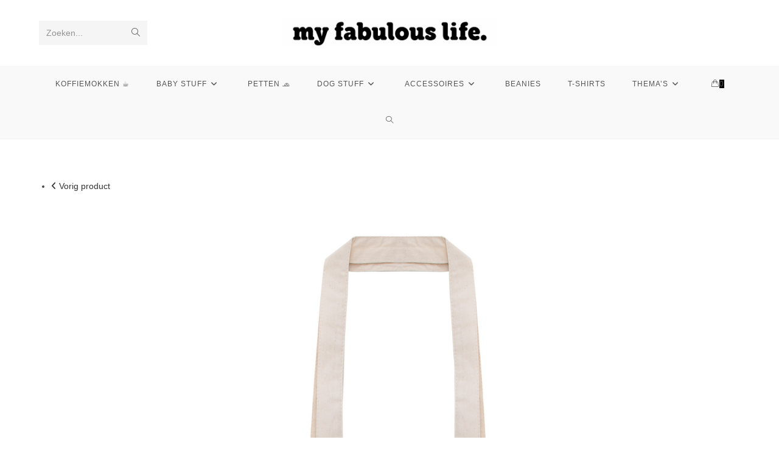

--- FILE ---
content_type: text/html; charset=UTF-8
request_url: https://www.myfabulouslife.be/product/tote-bag-emotional-baggage/
body_size: 29697
content:
<!DOCTYPE html>
<html class="html" lang="nl-NL" prefix="og: https://ogp.me/ns#">
<head>
	<meta charset="UTF-8">
	<link rel="profile" href="https://gmpg.org/xfn/11">

		<style>img:is([sizes="auto" i], [sizes^="auto," i]) { contain-intrinsic-size: 3000px 1500px }</style>
	<meta name="viewport" content="width=device-width, initial-scale=1">
<!-- Search Engine Optimization door Rank Math PRO - https://rankmath.com/ -->
<title>Tote Bag | Emotional Baggage | My Fabulous Life.</title>
<meta name="description" content="Tote bag gemaakt uit 100% organisch katoen met een leuke bedrukking."/>
<meta name="robots" content="follow, index, max-snippet:-1, max-video-preview:-1, max-image-preview:large"/>
<link rel="canonical" href="https://www.myfabulouslife.be/product/tote-bag-emotional-baggage/" />
<meta property="og:locale" content="nl_NL" />
<meta property="og:type" content="product" />
<meta property="og:title" content="Tote Bag | Emotional Baggage | My Fabulous Life." />
<meta property="og:description" content="Tote bag gemaakt uit 100% organisch katoen met een leuke bedrukking." />
<meta property="og:url" content="https://www.myfabulouslife.be/product/tote-bag-emotional-baggage/" />
<meta property="og:site_name" content="myfabulouslife.be" />
<meta property="og:updated_time" content="2024-10-09T12:16:19+02:00" />
<meta property="og:image" content="https://usercontent.one/wp/www.myfabulouslife.be/wp-content/uploads/2020/08/tote-bag-emotional-baggage-natural.jpg?media=1759669754" />
<meta property="og:image:secure_url" content="https://usercontent.one/wp/www.myfabulouslife.be/wp-content/uploads/2020/08/tote-bag-emotional-baggage-natural.jpg?media=1759669754" />
<meta property="og:image:width" content="1500" />
<meta property="og:image:height" content="1500" />
<meta property="og:image:alt" content="tote bag" />
<meta property="og:image:type" content="image/jpeg" />
<meta property="product:availability" content="instock" />
<meta property="product:retailer_item_id" content="TB-emotional-baggage" />
<meta name="twitter:card" content="summary_large_image" />
<meta name="twitter:title" content="Tote Bag | Emotional Baggage | My Fabulous Life." />
<meta name="twitter:description" content="Tote bag gemaakt uit 100% organisch katoen met een leuke bedrukking." />
<meta name="twitter:image" content="https://usercontent.one/wp/www.myfabulouslife.be/wp-content/uploads/2020/08/tote-bag-emotional-baggage-natural.jpg?media=1759669754" />
<meta name="twitter:label1" content="Prijs" />
<meta name="twitter:data1" content="&euro;15,95" />
<meta name="twitter:label2" content="Beschikbaarheid" />
<meta name="twitter:data2" content="Op voorraad" />
<script type="application/ld+json" class="rank-math-schema-pro">{"@context":"https://schema.org","@graph":[{"@type":["LocalBusiness","Organization"],"@id":"https://www.myfabulouslife.be/#organization","name":"myfabulouslife.be","url":"https://www.myfabulouslife.be","sameAs":["https://www.facebook.com/myfabulouslife.be"],"logo":{"@type":"ImageObject","@id":"https://www.myfabulouslife.be/#logo","url":"https://www.myfabulouslife.be/wp-content/uploads/2022/03/myfabulouslife-logo.png","contentUrl":"https://www.myfabulouslife.be/wp-content/uploads/2022/03/myfabulouslife-logo.png","caption":"myfabulouslife.be","inLanguage":"nl-NL","width":"1964","height":"376"},"image":{"@id":"https://www.myfabulouslife.be/#logo"}},{"@type":"WebSite","@id":"https://www.myfabulouslife.be/#website","url":"https://www.myfabulouslife.be","name":"myfabulouslife.be","publisher":{"@id":"https://www.myfabulouslife.be/#organization"},"inLanguage":"nl-NL"},{"@type":"ImageObject","@id":"https://www.myfabulouslife.be/wp-content/uploads/2020/08/tote-bag-emotional-baggage-natural.jpg","url":"https://www.myfabulouslife.be/wp-content/uploads/2020/08/tote-bag-emotional-baggage-natural.jpg","width":"1500","height":"1500","inLanguage":"nl-NL"},{"@type":"BreadcrumbList","@id":"https://www.myfabulouslife.be/product/tote-bag-emotional-baggage/#breadcrumb","itemListElement":[{"@type":"ListItem","position":"1","item":{"@id":"https://www.myfabulouslife.be","name":"Home"}},{"@type":"ListItem","position":"2","item":{"@id":"https://www.myfabulouslife.be/product-categorie/themas/mood-sarcasme/","name":"Mood / Sarcasme"}},{"@type":"ListItem","position":"3","item":{"@id":"https://www.myfabulouslife.be/product/tote-bag-emotional-baggage/","name":"Tote bag | emotional baggage"}}]},{"@type":"WebPage","@id":"https://www.myfabulouslife.be/product/tote-bag-emotional-baggage/#webpage","url":"https://www.myfabulouslife.be/product/tote-bag-emotional-baggage/","name":"Tote Bag | Emotional Baggage | My Fabulous Life.","datePublished":"2020-08-23T18:28:59+02:00","dateModified":"2024-10-09T12:16:19+02:00","isPartOf":{"@id":"https://www.myfabulouslife.be/#website"},"primaryImageOfPage":{"@id":"https://www.myfabulouslife.be/wp-content/uploads/2020/08/tote-bag-emotional-baggage-natural.jpg"},"inLanguage":"nl-NL","breadcrumb":{"@id":"https://www.myfabulouslife.be/product/tote-bag-emotional-baggage/#breadcrumb"}},{"@type":"ProductGroup","name":"Tote bag | emotional baggage | my fabulous life.","description":"Tote bag gemaakt uit 100% organisch katoen met een leuke bedrukking.","sku":"TB-emotional-baggage","category":"Thema's &gt; Mood / Sarcasme","mainEntityOfPage":{"@id":"https://www.myfabulouslife.be/product/tote-bag-emotional-baggage/#webpage"},"image":{"@id":"https://www.myfabulouslife.be/wp-content/uploads/2020/08/tote-bag-emotional-baggage-natural.jpg"},"url":"https://www.myfabulouslife.be/product/tote-bag-emotional-baggage/","productGroupID":"TB-emotional-baggage","hasVariant":[{"@type":"Product","sku":"TB-emotional-baggage","name":"Tote bag | emotional baggage","description":"Handige draagtas. De tote bag is gemaakt uit 100% organisch katoen. Afmetingen: 36\u00d740 cm (zonder lussen) Lengte lussen: ongeveer 67 cm","image":"https://www.myfabulouslife.be/wp-content/uploads/2020/08/tote-bag-emotional-baggage-natural-150x150.jpg","offers":{"@type":"Offer","description":"Handige draagtas. De tote bag is gemaakt uit 100% organisch katoen. Afmetingen: 36\u00d740 cm (zonder lussen) Lengte lussen: ongeveer 67 cm","price":"15.95","priceCurrency":"EUR","availability":"http://schema.org/InStock","itemCondition":"NewCondition","priceValidUntil":"2027-12-31","url":"https://www.myfabulouslife.be/product/tote-bag-emotional-baggage/"}}],"@id":"https://www.myfabulouslife.be/product/tote-bag-emotional-baggage/#richSnippet"}]}</script>
<!-- /Rank Math WordPress SEO plugin -->

<link rel='dns-prefetch' href='//cdn.jsdelivr.net' />
<link rel="alternate" type="application/rss+xml" title="my fabulous life. &raquo; feed" href="https://www.myfabulouslife.be/feed/" />
<link rel="alternate" type="application/rss+xml" title="my fabulous life. &raquo; reacties feed" href="https://www.myfabulouslife.be/comments/feed/" />
<script>
window._wpemojiSettings = {"baseUrl":"https:\/\/s.w.org\/images\/core\/emoji\/16.0.1\/72x72\/","ext":".png","svgUrl":"https:\/\/s.w.org\/images\/core\/emoji\/16.0.1\/svg\/","svgExt":".svg","source":{"concatemoji":"https:\/\/www.myfabulouslife.be\/wp-includes\/js\/wp-emoji-release.min.js?ver=6.8.3"}};
/*! This file is auto-generated */
!function(s,n){var o,i,e;function c(e){try{var t={supportTests:e,timestamp:(new Date).valueOf()};sessionStorage.setItem(o,JSON.stringify(t))}catch(e){}}function p(e,t,n){e.clearRect(0,0,e.canvas.width,e.canvas.height),e.fillText(t,0,0);var t=new Uint32Array(e.getImageData(0,0,e.canvas.width,e.canvas.height).data),a=(e.clearRect(0,0,e.canvas.width,e.canvas.height),e.fillText(n,0,0),new Uint32Array(e.getImageData(0,0,e.canvas.width,e.canvas.height).data));return t.every(function(e,t){return e===a[t]})}function u(e,t){e.clearRect(0,0,e.canvas.width,e.canvas.height),e.fillText(t,0,0);for(var n=e.getImageData(16,16,1,1),a=0;a<n.data.length;a++)if(0!==n.data[a])return!1;return!0}function f(e,t,n,a){switch(t){case"flag":return n(e,"\ud83c\udff3\ufe0f\u200d\u26a7\ufe0f","\ud83c\udff3\ufe0f\u200b\u26a7\ufe0f")?!1:!n(e,"\ud83c\udde8\ud83c\uddf6","\ud83c\udde8\u200b\ud83c\uddf6")&&!n(e,"\ud83c\udff4\udb40\udc67\udb40\udc62\udb40\udc65\udb40\udc6e\udb40\udc67\udb40\udc7f","\ud83c\udff4\u200b\udb40\udc67\u200b\udb40\udc62\u200b\udb40\udc65\u200b\udb40\udc6e\u200b\udb40\udc67\u200b\udb40\udc7f");case"emoji":return!a(e,"\ud83e\udedf")}return!1}function g(e,t,n,a){var r="undefined"!=typeof WorkerGlobalScope&&self instanceof WorkerGlobalScope?new OffscreenCanvas(300,150):s.createElement("canvas"),o=r.getContext("2d",{willReadFrequently:!0}),i=(o.textBaseline="top",o.font="600 32px Arial",{});return e.forEach(function(e){i[e]=t(o,e,n,a)}),i}function t(e){var t=s.createElement("script");t.src=e,t.defer=!0,s.head.appendChild(t)}"undefined"!=typeof Promise&&(o="wpEmojiSettingsSupports",i=["flag","emoji"],n.supports={everything:!0,everythingExceptFlag:!0},e=new Promise(function(e){s.addEventListener("DOMContentLoaded",e,{once:!0})}),new Promise(function(t){var n=function(){try{var e=JSON.parse(sessionStorage.getItem(o));if("object"==typeof e&&"number"==typeof e.timestamp&&(new Date).valueOf()<e.timestamp+604800&&"object"==typeof e.supportTests)return e.supportTests}catch(e){}return null}();if(!n){if("undefined"!=typeof Worker&&"undefined"!=typeof OffscreenCanvas&&"undefined"!=typeof URL&&URL.createObjectURL&&"undefined"!=typeof Blob)try{var e="postMessage("+g.toString()+"("+[JSON.stringify(i),f.toString(),p.toString(),u.toString()].join(",")+"));",a=new Blob([e],{type:"text/javascript"}),r=new Worker(URL.createObjectURL(a),{name:"wpTestEmojiSupports"});return void(r.onmessage=function(e){c(n=e.data),r.terminate(),t(n)})}catch(e){}c(n=g(i,f,p,u))}t(n)}).then(function(e){for(var t in e)n.supports[t]=e[t],n.supports.everything=n.supports.everything&&n.supports[t],"flag"!==t&&(n.supports.everythingExceptFlag=n.supports.everythingExceptFlag&&n.supports[t]);n.supports.everythingExceptFlag=n.supports.everythingExceptFlag&&!n.supports.flag,n.DOMReady=!1,n.readyCallback=function(){n.DOMReady=!0}}).then(function(){return e}).then(function(){var e;n.supports.everything||(n.readyCallback(),(e=n.source||{}).concatemoji?t(e.concatemoji):e.wpemoji&&e.twemoji&&(t(e.twemoji),t(e.wpemoji)))}))}((window,document),window._wpemojiSettings);
</script>
<style id='wp-emoji-styles-inline-css'>

	img.wp-smiley, img.emoji {
		display: inline !important;
		border: none !important;
		box-shadow: none !important;
		height: 1em !important;
		width: 1em !important;
		margin: 0 0.07em !important;
		vertical-align: -0.1em !important;
		background: none !important;
		padding: 0 !important;
	}
</style>
<link rel='stylesheet' id='wp-block-library-css' href='https://www.myfabulouslife.be/wp-includes/css/dist/block-library/style.min.css?ver=6.8.3' media='all' />
<style id='wp-block-library-theme-inline-css'>
.wp-block-audio :where(figcaption){color:#555;font-size:13px;text-align:center}.is-dark-theme .wp-block-audio :where(figcaption){color:#ffffffa6}.wp-block-audio{margin:0 0 1em}.wp-block-code{border:1px solid #ccc;border-radius:4px;font-family:Menlo,Consolas,monaco,monospace;padding:.8em 1em}.wp-block-embed :where(figcaption){color:#555;font-size:13px;text-align:center}.is-dark-theme .wp-block-embed :where(figcaption){color:#ffffffa6}.wp-block-embed{margin:0 0 1em}.blocks-gallery-caption{color:#555;font-size:13px;text-align:center}.is-dark-theme .blocks-gallery-caption{color:#ffffffa6}:root :where(.wp-block-image figcaption){color:#555;font-size:13px;text-align:center}.is-dark-theme :root :where(.wp-block-image figcaption){color:#ffffffa6}.wp-block-image{margin:0 0 1em}.wp-block-pullquote{border-bottom:4px solid;border-top:4px solid;color:currentColor;margin-bottom:1.75em}.wp-block-pullquote cite,.wp-block-pullquote footer,.wp-block-pullquote__citation{color:currentColor;font-size:.8125em;font-style:normal;text-transform:uppercase}.wp-block-quote{border-left:.25em solid;margin:0 0 1.75em;padding-left:1em}.wp-block-quote cite,.wp-block-quote footer{color:currentColor;font-size:.8125em;font-style:normal;position:relative}.wp-block-quote:where(.has-text-align-right){border-left:none;border-right:.25em solid;padding-left:0;padding-right:1em}.wp-block-quote:where(.has-text-align-center){border:none;padding-left:0}.wp-block-quote.is-large,.wp-block-quote.is-style-large,.wp-block-quote:where(.is-style-plain){border:none}.wp-block-search .wp-block-search__label{font-weight:700}.wp-block-search__button{border:1px solid #ccc;padding:.375em .625em}:where(.wp-block-group.has-background){padding:1.25em 2.375em}.wp-block-separator.has-css-opacity{opacity:.4}.wp-block-separator{border:none;border-bottom:2px solid;margin-left:auto;margin-right:auto}.wp-block-separator.has-alpha-channel-opacity{opacity:1}.wp-block-separator:not(.is-style-wide):not(.is-style-dots){width:100px}.wp-block-separator.has-background:not(.is-style-dots){border-bottom:none;height:1px}.wp-block-separator.has-background:not(.is-style-wide):not(.is-style-dots){height:2px}.wp-block-table{margin:0 0 1em}.wp-block-table td,.wp-block-table th{word-break:normal}.wp-block-table :where(figcaption){color:#555;font-size:13px;text-align:center}.is-dark-theme .wp-block-table :where(figcaption){color:#ffffffa6}.wp-block-video :where(figcaption){color:#555;font-size:13px;text-align:center}.is-dark-theme .wp-block-video :where(figcaption){color:#ffffffa6}.wp-block-video{margin:0 0 1em}:root :where(.wp-block-template-part.has-background){margin-bottom:0;margin-top:0;padding:1.25em 2.375em}
</style>
<style id='classic-theme-styles-inline-css'>
/*! This file is auto-generated */
.wp-block-button__link{color:#fff;background-color:#32373c;border-radius:9999px;box-shadow:none;text-decoration:none;padding:calc(.667em + 2px) calc(1.333em + 2px);font-size:1.125em}.wp-block-file__button{background:#32373c;color:#fff;text-decoration:none}
</style>
<style id='global-styles-inline-css'>
:root{--wp--preset--aspect-ratio--square: 1;--wp--preset--aspect-ratio--4-3: 4/3;--wp--preset--aspect-ratio--3-4: 3/4;--wp--preset--aspect-ratio--3-2: 3/2;--wp--preset--aspect-ratio--2-3: 2/3;--wp--preset--aspect-ratio--16-9: 16/9;--wp--preset--aspect-ratio--9-16: 9/16;--wp--preset--color--black: #000000;--wp--preset--color--cyan-bluish-gray: #abb8c3;--wp--preset--color--white: #ffffff;--wp--preset--color--pale-pink: #f78da7;--wp--preset--color--vivid-red: #cf2e2e;--wp--preset--color--luminous-vivid-orange: #ff6900;--wp--preset--color--luminous-vivid-amber: #fcb900;--wp--preset--color--light-green-cyan: #7bdcb5;--wp--preset--color--vivid-green-cyan: #00d084;--wp--preset--color--pale-cyan-blue: #8ed1fc;--wp--preset--color--vivid-cyan-blue: #0693e3;--wp--preset--color--vivid-purple: #9b51e0;--wp--preset--gradient--vivid-cyan-blue-to-vivid-purple: linear-gradient(135deg,rgba(6,147,227,1) 0%,rgb(155,81,224) 100%);--wp--preset--gradient--light-green-cyan-to-vivid-green-cyan: linear-gradient(135deg,rgb(122,220,180) 0%,rgb(0,208,130) 100%);--wp--preset--gradient--luminous-vivid-amber-to-luminous-vivid-orange: linear-gradient(135deg,rgba(252,185,0,1) 0%,rgba(255,105,0,1) 100%);--wp--preset--gradient--luminous-vivid-orange-to-vivid-red: linear-gradient(135deg,rgba(255,105,0,1) 0%,rgb(207,46,46) 100%);--wp--preset--gradient--very-light-gray-to-cyan-bluish-gray: linear-gradient(135deg,rgb(238,238,238) 0%,rgb(169,184,195) 100%);--wp--preset--gradient--cool-to-warm-spectrum: linear-gradient(135deg,rgb(74,234,220) 0%,rgb(151,120,209) 20%,rgb(207,42,186) 40%,rgb(238,44,130) 60%,rgb(251,105,98) 80%,rgb(254,248,76) 100%);--wp--preset--gradient--blush-light-purple: linear-gradient(135deg,rgb(255,206,236) 0%,rgb(152,150,240) 100%);--wp--preset--gradient--blush-bordeaux: linear-gradient(135deg,rgb(254,205,165) 0%,rgb(254,45,45) 50%,rgb(107,0,62) 100%);--wp--preset--gradient--luminous-dusk: linear-gradient(135deg,rgb(255,203,112) 0%,rgb(199,81,192) 50%,rgb(65,88,208) 100%);--wp--preset--gradient--pale-ocean: linear-gradient(135deg,rgb(255,245,203) 0%,rgb(182,227,212) 50%,rgb(51,167,181) 100%);--wp--preset--gradient--electric-grass: linear-gradient(135deg,rgb(202,248,128) 0%,rgb(113,206,126) 100%);--wp--preset--gradient--midnight: linear-gradient(135deg,rgb(2,3,129) 0%,rgb(40,116,252) 100%);--wp--preset--font-size--small: 13px;--wp--preset--font-size--medium: 20px;--wp--preset--font-size--large: 36px;--wp--preset--font-size--x-large: 42px;--wp--preset--spacing--20: 0.44rem;--wp--preset--spacing--30: 0.67rem;--wp--preset--spacing--40: 1rem;--wp--preset--spacing--50: 1.5rem;--wp--preset--spacing--60: 2.25rem;--wp--preset--spacing--70: 3.38rem;--wp--preset--spacing--80: 5.06rem;--wp--preset--shadow--natural: 6px 6px 9px rgba(0, 0, 0, 0.2);--wp--preset--shadow--deep: 12px 12px 50px rgba(0, 0, 0, 0.4);--wp--preset--shadow--sharp: 6px 6px 0px rgba(0, 0, 0, 0.2);--wp--preset--shadow--outlined: 6px 6px 0px -3px rgba(255, 255, 255, 1), 6px 6px rgba(0, 0, 0, 1);--wp--preset--shadow--crisp: 6px 6px 0px rgba(0, 0, 0, 1);}:where(.is-layout-flex){gap: 0.5em;}:where(.is-layout-grid){gap: 0.5em;}body .is-layout-flex{display: flex;}.is-layout-flex{flex-wrap: wrap;align-items: center;}.is-layout-flex > :is(*, div){margin: 0;}body .is-layout-grid{display: grid;}.is-layout-grid > :is(*, div){margin: 0;}:where(.wp-block-columns.is-layout-flex){gap: 2em;}:where(.wp-block-columns.is-layout-grid){gap: 2em;}:where(.wp-block-post-template.is-layout-flex){gap: 1.25em;}:where(.wp-block-post-template.is-layout-grid){gap: 1.25em;}.has-black-color{color: var(--wp--preset--color--black) !important;}.has-cyan-bluish-gray-color{color: var(--wp--preset--color--cyan-bluish-gray) !important;}.has-white-color{color: var(--wp--preset--color--white) !important;}.has-pale-pink-color{color: var(--wp--preset--color--pale-pink) !important;}.has-vivid-red-color{color: var(--wp--preset--color--vivid-red) !important;}.has-luminous-vivid-orange-color{color: var(--wp--preset--color--luminous-vivid-orange) !important;}.has-luminous-vivid-amber-color{color: var(--wp--preset--color--luminous-vivid-amber) !important;}.has-light-green-cyan-color{color: var(--wp--preset--color--light-green-cyan) !important;}.has-vivid-green-cyan-color{color: var(--wp--preset--color--vivid-green-cyan) !important;}.has-pale-cyan-blue-color{color: var(--wp--preset--color--pale-cyan-blue) !important;}.has-vivid-cyan-blue-color{color: var(--wp--preset--color--vivid-cyan-blue) !important;}.has-vivid-purple-color{color: var(--wp--preset--color--vivid-purple) !important;}.has-black-background-color{background-color: var(--wp--preset--color--black) !important;}.has-cyan-bluish-gray-background-color{background-color: var(--wp--preset--color--cyan-bluish-gray) !important;}.has-white-background-color{background-color: var(--wp--preset--color--white) !important;}.has-pale-pink-background-color{background-color: var(--wp--preset--color--pale-pink) !important;}.has-vivid-red-background-color{background-color: var(--wp--preset--color--vivid-red) !important;}.has-luminous-vivid-orange-background-color{background-color: var(--wp--preset--color--luminous-vivid-orange) !important;}.has-luminous-vivid-amber-background-color{background-color: var(--wp--preset--color--luminous-vivid-amber) !important;}.has-light-green-cyan-background-color{background-color: var(--wp--preset--color--light-green-cyan) !important;}.has-vivid-green-cyan-background-color{background-color: var(--wp--preset--color--vivid-green-cyan) !important;}.has-pale-cyan-blue-background-color{background-color: var(--wp--preset--color--pale-cyan-blue) !important;}.has-vivid-cyan-blue-background-color{background-color: var(--wp--preset--color--vivid-cyan-blue) !important;}.has-vivid-purple-background-color{background-color: var(--wp--preset--color--vivid-purple) !important;}.has-black-border-color{border-color: var(--wp--preset--color--black) !important;}.has-cyan-bluish-gray-border-color{border-color: var(--wp--preset--color--cyan-bluish-gray) !important;}.has-white-border-color{border-color: var(--wp--preset--color--white) !important;}.has-pale-pink-border-color{border-color: var(--wp--preset--color--pale-pink) !important;}.has-vivid-red-border-color{border-color: var(--wp--preset--color--vivid-red) !important;}.has-luminous-vivid-orange-border-color{border-color: var(--wp--preset--color--luminous-vivid-orange) !important;}.has-luminous-vivid-amber-border-color{border-color: var(--wp--preset--color--luminous-vivid-amber) !important;}.has-light-green-cyan-border-color{border-color: var(--wp--preset--color--light-green-cyan) !important;}.has-vivid-green-cyan-border-color{border-color: var(--wp--preset--color--vivid-green-cyan) !important;}.has-pale-cyan-blue-border-color{border-color: var(--wp--preset--color--pale-cyan-blue) !important;}.has-vivid-cyan-blue-border-color{border-color: var(--wp--preset--color--vivid-cyan-blue) !important;}.has-vivid-purple-border-color{border-color: var(--wp--preset--color--vivid-purple) !important;}.has-vivid-cyan-blue-to-vivid-purple-gradient-background{background: var(--wp--preset--gradient--vivid-cyan-blue-to-vivid-purple) !important;}.has-light-green-cyan-to-vivid-green-cyan-gradient-background{background: var(--wp--preset--gradient--light-green-cyan-to-vivid-green-cyan) !important;}.has-luminous-vivid-amber-to-luminous-vivid-orange-gradient-background{background: var(--wp--preset--gradient--luminous-vivid-amber-to-luminous-vivid-orange) !important;}.has-luminous-vivid-orange-to-vivid-red-gradient-background{background: var(--wp--preset--gradient--luminous-vivid-orange-to-vivid-red) !important;}.has-very-light-gray-to-cyan-bluish-gray-gradient-background{background: var(--wp--preset--gradient--very-light-gray-to-cyan-bluish-gray) !important;}.has-cool-to-warm-spectrum-gradient-background{background: var(--wp--preset--gradient--cool-to-warm-spectrum) !important;}.has-blush-light-purple-gradient-background{background: var(--wp--preset--gradient--blush-light-purple) !important;}.has-blush-bordeaux-gradient-background{background: var(--wp--preset--gradient--blush-bordeaux) !important;}.has-luminous-dusk-gradient-background{background: var(--wp--preset--gradient--luminous-dusk) !important;}.has-pale-ocean-gradient-background{background: var(--wp--preset--gradient--pale-ocean) !important;}.has-electric-grass-gradient-background{background: var(--wp--preset--gradient--electric-grass) !important;}.has-midnight-gradient-background{background: var(--wp--preset--gradient--midnight) !important;}.has-small-font-size{font-size: var(--wp--preset--font-size--small) !important;}.has-medium-font-size{font-size: var(--wp--preset--font-size--medium) !important;}.has-large-font-size{font-size: var(--wp--preset--font-size--large) !important;}.has-x-large-font-size{font-size: var(--wp--preset--font-size--x-large) !important;}
:where(.wp-block-post-template.is-layout-flex){gap: 1.25em;}:where(.wp-block-post-template.is-layout-grid){gap: 1.25em;}
:where(.wp-block-columns.is-layout-flex){gap: 2em;}:where(.wp-block-columns.is-layout-grid){gap: 2em;}
:root :where(.wp-block-pullquote){font-size: 1.5em;line-height: 1.6;}
</style>
<link rel='stylesheet' id='hookmeup-css' href='https://usercontent.one/wp/www.myfabulouslife.be/wp-content/plugins/hookmeup/public/assets/css/hmu-public.css?ver=1.2.1&media=1759669754' media='all' />
<link rel='stylesheet' id='photoswipe-css' href='https://usercontent.one/wp/www.myfabulouslife.be/wp-content/plugins/woocommerce/assets/css/photoswipe/photoswipe.min.css?ver=10.4.3&media=1759669754' media='all' />
<link rel='stylesheet' id='photoswipe-default-skin-css' href='https://usercontent.one/wp/www.myfabulouslife.be/wp-content/plugins/woocommerce/assets/css/photoswipe/default-skin/default-skin.min.css?ver=10.4.3&media=1759669754' media='all' />
<style id='woocommerce-inline-inline-css'>
.woocommerce form .form-row .required { visibility: visible; }
</style>
<link rel='stylesheet' id='megamenu-css' href='https://usercontent.one/wp/www.myfabulouslife.be/wp-content/uploads/maxmegamenu/style.css?media=1759669754?ver=4b74d1' media='all' />
<link rel='stylesheet' id='dashicons-css' href='https://www.myfabulouslife.be/wp-includes/css/dashicons.min.css?ver=6.8.3' media='all' />
<link rel='stylesheet' id='sendcloud-checkout-css-css' href='https://usercontent.one/wp/www.myfabulouslife.be/wp-content/plugins/sendcloud-shipping/resources/css/sendcloud-checkout.css?ver=2.4.5&media=1759669754' media='all' />
<link rel='stylesheet' id='cfvsw_swatches_product-css' href='https://usercontent.one/wp/www.myfabulouslife.be/wp-content/plugins/variation-swatches-woo/assets/css/swatches.css?ver=1.0.13&media=1759669754' media='all' />
<style id='cfvsw_swatches_product-inline-css'>
.cfvsw-tooltip{background:#000000;color:#ffffff;} .cfvsw-tooltip:before{background:#000000;}:root {--cfvsw-swatches-font-size: 12px;--cfvsw-swatches-border-color: #333333;--cfvsw-swatches-border-color-hover: #33333380;--cfvsw-swatches-label-font-size: 12px;--cfvsw-swatches-tooltip-font-size: 12px;}
</style>
<link rel='stylesheet' id='oceanwp-woo-mini-cart-css' href='https://usercontent.one/wp/www.myfabulouslife.be/wp-content/themes/oceanwp-2/assets/css/woo/woo-mini-cart.min.css?ver=6.8.3&media=1759669754' media='all' />
<link rel='stylesheet' id='font-awesome-css' href='https://usercontent.one/wp/www.myfabulouslife.be/wp-content/themes/oceanwp-2/assets/fonts/fontawesome/css/all.min.css?ver=6.7.2&media=1759669754' media='all' />
<link rel='stylesheet' id='simple-line-icons-css' href='https://usercontent.one/wp/www.myfabulouslife.be/wp-content/themes/oceanwp-2/assets/css/third/simple-line-icons.min.css?ver=2.4.0&media=1759669754' media='all' />
<link rel='stylesheet' id='oceanwp-style-css' href='https://usercontent.one/wp/www.myfabulouslife.be/wp-content/themes/oceanwp-2/assets/css/style.min.css?ver=4.1.3&media=1759669754' media='all' />
<link rel='stylesheet' id='elementor-frontend-css' href='https://usercontent.one/wp/www.myfabulouslife.be/wp-content/plugins/elementor/assets/css/frontend.min.css?ver=3.32.2&media=1759669754' media='all' />
<link rel='stylesheet' id='widget-heading-css' href='https://usercontent.one/wp/www.myfabulouslife.be/wp-content/plugins/elementor/assets/css/widget-heading.min.css?ver=3.32.2&media=1759669754' media='all' />
<link rel='stylesheet' id='widget-image-css' href='https://usercontent.one/wp/www.myfabulouslife.be/wp-content/plugins/elementor/assets/css/widget-image.min.css?ver=3.32.2&media=1759669754' media='all' />
<link rel='stylesheet' id='widget-nav-menu-css' href='https://usercontent.one/wp/www.myfabulouslife.be/wp-content/plugins/elementor-pro/assets/css/widget-nav-menu.min.css?ver=3.32.1&media=1759669754' media='all' />
<link rel='stylesheet' id='elementor-icons-css' href='https://usercontent.one/wp/www.myfabulouslife.be/wp-content/plugins/elementor/assets/lib/eicons/css/elementor-icons.min.css?ver=5.44.0&media=1759669754' media='all' />
<link rel='stylesheet' id='elementor-post-12-css' href='https://usercontent.one/wp/www.myfabulouslife.be/wp-content/uploads/elementor/css/post-12.css?media=1759669754?ver=1768981876' media='all' />
<link rel='stylesheet' id='elementor-post-18233-css' href='https://usercontent.one/wp/www.myfabulouslife.be/wp-content/uploads/elementor/css/post-18233.css?media=1759669754?ver=1768981876' media='all' />
<link rel='stylesheet' id='wcpa-frontend-css' href='https://usercontent.one/wp/www.myfabulouslife.be/wp-content/plugins/woo-custom-product-addons/assets/css/style_1.css?ver=3.0.19&media=1759669754' media='all' />
<link rel='stylesheet' id='mollie-applepaydirect-css' href='https://usercontent.one/wp/www.myfabulouslife.be/wp-content/plugins/mollie-payments-for-woocommerce/public/css/mollie-applepaydirect.min.css?media=1759669754?ver=1768303954' media='screen' />
<link rel='stylesheet' id='oceanwp-woocommerce-css' href='https://usercontent.one/wp/www.myfabulouslife.be/wp-content/themes/oceanwp-2/assets/css/woo/woocommerce.min.css?ver=6.8.3&media=1759669754' media='all' />
<link rel='stylesheet' id='oceanwp-woo-star-font-css' href='https://usercontent.one/wp/www.myfabulouslife.be/wp-content/themes/oceanwp-2/assets/css/woo/woo-star-font.min.css?ver=6.8.3&media=1759669754' media='all' />
<link rel='stylesheet' id='oceanwp-woo-hover-style-css' href='https://usercontent.one/wp/www.myfabulouslife.be/wp-content/themes/oceanwp-2/assets/css/woo/hover-style.min.css?ver=6.8.3&media=1759669754' media='all' />
<link rel='stylesheet' id='oceanwp-woo-floating-bar-css' href='https://usercontent.one/wp/www.myfabulouslife.be/wp-content/themes/oceanwp-2/assets/css/woo/woo-floating-bar.min.css?ver=6.8.3&media=1759669754' media='all' />
<link rel='stylesheet' id='elementor-gf-local-calistoga-css' href='https://usercontent.one/wp/www.myfabulouslife.be/wp-content/uploads/elementor/google-fonts/css/calistoga.css?media=1759669754?ver=1745249036' media='all' />
<link rel='stylesheet' id='elementor-gf-abeezee-css' href='https://fonts.googleapis.com/css?family=ABeeZee:100,100italic,200,200italic,300,300italic,400,400italic,500,500italic,600,600italic,700,700italic,800,800italic,900,900italic&#038;display=auto' media='all' />
<link rel='stylesheet' id='elementor-gf-local-roboto-css' href='https://usercontent.one/wp/www.myfabulouslife.be/wp-content/uploads/elementor/google-fonts/css/roboto.css?media=1759669754?ver=1745249065' media='all' />
<link rel='stylesheet' id='elementor-gf-local-poppins-css' href='https://usercontent.one/wp/www.myfabulouslife.be/wp-content/uploads/elementor/google-fonts/css/poppins.css?media=1759669754?ver=1745249072' media='all' />
<link rel='stylesheet' id='elementor-gf-local-lilyscriptone-css' href='https://usercontent.one/wp/www.myfabulouslife.be/wp-content/uploads/elementor/google-fonts/css/lilyscriptone.css?media=1759669754?ver=1745249072' media='all' />
<link rel='stylesheet' id='elementor-gf-carroisgothicsc-css' href='https://fonts.googleapis.com/css?family=Carrois+Gothic+SC:100,100italic,200,200italic,300,300italic,400,400italic,500,500italic,600,600italic,700,700italic,800,800italic,900,900italic&#038;display=auto' media='all' />
<link rel='stylesheet' id='elementor-gf-local-carterone-css' href='https://usercontent.one/wp/www.myfabulouslife.be/wp-content/uploads/elementor/google-fonts/css/carterone.css?media=1759669754?ver=1745249073' media='all' />
<link rel='stylesheet' id='elementor-icons-shared-0-css' href='https://usercontent.one/wp/www.myfabulouslife.be/wp-content/plugins/elementor/assets/lib/font-awesome/css/fontawesome.min.css?ver=5.15.3&media=1759669754' media='all' />
<link rel='stylesheet' id='elementor-icons-fa-regular-css' href='https://usercontent.one/wp/www.myfabulouslife.be/wp-content/plugins/elementor/assets/lib/font-awesome/css/regular.min.css?ver=5.15.3&media=1759669754' media='all' />
<link rel='stylesheet' id='elementor-icons-fa-solid-css' href='https://usercontent.one/wp/www.myfabulouslife.be/wp-content/plugins/elementor/assets/lib/font-awesome/css/solid.min.css?ver=5.15.3&media=1759669754' media='all' />
<script type="text/template" id="tmpl-variation-template">
	<div class="woocommerce-variation-description">{{{ data.variation.variation_description }}}</div>
	<div class="woocommerce-variation-price">{{{ data.variation.price_html }}}</div>
	<div class="woocommerce-variation-availability">{{{ data.variation.availability_html }}}</div>
</script>
<script type="text/template" id="tmpl-unavailable-variation-template">
	<p role="alert">Dit product is niet beschikbaar. Kies een andere combinatie.</p>
</script>
<script src="https://www.myfabulouslife.be/wp-includes/js/jquery/jquery.min.js?ver=3.7.1" id="jquery-core-js"></script>
<script src="https://www.myfabulouslife.be/wp-includes/js/jquery/jquery-migrate.min.js?ver=3.4.1" id="jquery-migrate-js"></script>
<script src="https://usercontent.one/wp/www.myfabulouslife.be/wp-content/plugins/woocommerce/assets/js/jquery-blockui/jquery.blockUI.min.js?ver=2.7.0-wc.10.4.3&media=1759669754" id="wc-jquery-blockui-js" data-wp-strategy="defer"></script>
<script id="wc-add-to-cart-js-extra">
var wc_add_to_cart_params = {"ajax_url":"\/wp-admin\/admin-ajax.php","wc_ajax_url":"\/?wc-ajax=%%endpoint%%","i18n_view_cart":"Bekijk winkelwagen","cart_url":"https:\/\/www.myfabulouslife.be\/winkelmand\/","is_cart":"","cart_redirect_after_add":"no"};
</script>
<script src="https://usercontent.one/wp/www.myfabulouslife.be/wp-content/plugins/woocommerce/assets/js/frontend/add-to-cart.min.js?ver=10.4.3&media=1759669754" id="wc-add-to-cart-js" defer data-wp-strategy="defer"></script>
<script src="https://usercontent.one/wp/www.myfabulouslife.be/wp-content/plugins/woocommerce/assets/js/zoom/jquery.zoom.min.js?ver=1.7.21-wc.10.4.3&media=1759669754" id="wc-zoom-js" defer data-wp-strategy="defer"></script>
<script src="https://usercontent.one/wp/www.myfabulouslife.be/wp-content/plugins/woocommerce/assets/js/flexslider/jquery.flexslider.min.js?ver=2.7.2-wc.10.4.3&media=1759669754" id="wc-flexslider-js" defer data-wp-strategy="defer"></script>
<script src="https://usercontent.one/wp/www.myfabulouslife.be/wp-content/plugins/woocommerce/assets/js/photoswipe/photoswipe.min.js?ver=4.1.1-wc.10.4.3&media=1759669754" id="wc-photoswipe-js" defer data-wp-strategy="defer"></script>
<script src="https://usercontent.one/wp/www.myfabulouslife.be/wp-content/plugins/woocommerce/assets/js/photoswipe/photoswipe-ui-default.min.js?ver=4.1.1-wc.10.4.3&media=1759669754" id="wc-photoswipe-ui-default-js" defer data-wp-strategy="defer"></script>
<script id="wc-single-product-js-extra">
var wc_single_product_params = {"i18n_required_rating_text":"Selecteer een waardering","i18n_rating_options":["1 van de 5 sterren","2 van de 5 sterren","3 van de 5 sterren","4 van de 5 sterren","5 van de 5 sterren"],"i18n_product_gallery_trigger_text":"Afbeeldinggalerij in volledig scherm bekijken","review_rating_required":"yes","flexslider":{"rtl":false,"animation":"slide","smoothHeight":true,"directionNav":false,"controlNav":"thumbnails","slideshow":false,"animationSpeed":500,"animationLoop":false,"allowOneSlide":false},"zoom_enabled":"1","zoom_options":[],"photoswipe_enabled":"1","photoswipe_options":{"shareEl":false,"closeOnScroll":false,"history":false,"hideAnimationDuration":0,"showAnimationDuration":0},"flexslider_enabled":"1"};
</script>
<script src="https://usercontent.one/wp/www.myfabulouslife.be/wp-content/plugins/woocommerce/assets/js/frontend/single-product.min.js?ver=10.4.3&media=1759669754" id="wc-single-product-js" defer data-wp-strategy="defer"></script>
<script src="https://usercontent.one/wp/www.myfabulouslife.be/wp-content/plugins/woocommerce/assets/js/js-cookie/js.cookie.min.js?ver=2.1.4-wc.10.4.3&media=1759669754" id="wc-js-cookie-js" defer data-wp-strategy="defer"></script>
<script id="woocommerce-js-extra">
var woocommerce_params = {"ajax_url":"\/wp-admin\/admin-ajax.php","wc_ajax_url":"\/?wc-ajax=%%endpoint%%","i18n_password_show":"Wachtwoord weergeven","i18n_password_hide":"Wachtwoord verbergen"};
</script>
<script src="https://usercontent.one/wp/www.myfabulouslife.be/wp-content/plugins/woocommerce/assets/js/frontend/woocommerce.min.js?ver=10.4.3&media=1759669754" id="woocommerce-js" defer data-wp-strategy="defer"></script>
<script src="https://www.myfabulouslife.be/wp-includes/js/underscore.min.js?ver=1.13.7" id="underscore-js"></script>
<script id="wp-util-js-extra">
var _wpUtilSettings = {"ajax":{"url":"\/wp-admin\/admin-ajax.php"}};
</script>
<script src="https://www.myfabulouslife.be/wp-includes/js/wp-util.min.js?ver=6.8.3" id="wp-util-js"></script>
<script id="wc-cart-fragments-js-extra">
var wc_cart_fragments_params = {"ajax_url":"\/wp-admin\/admin-ajax.php","wc_ajax_url":"\/?wc-ajax=%%endpoint%%","cart_hash_key":"wc_cart_hash_9d2851fc31ae108be5922012b05e147e","fragment_name":"wc_fragments_9d2851fc31ae108be5922012b05e147e","request_timeout":"5000"};
</script>
<script src="https://usercontent.one/wp/www.myfabulouslife.be/wp-content/plugins/woocommerce/assets/js/frontend/cart-fragments.min.js?ver=10.4.3&media=1759669754" id="wc-cart-fragments-js" defer data-wp-strategy="defer"></script>
<link rel="https://api.w.org/" href="https://www.myfabulouslife.be/wp-json/" /><link rel="alternate" title="JSON" type="application/json" href="https://www.myfabulouslife.be/wp-json/wp/v2/product/5940" /><link rel="EditURI" type="application/rsd+xml" title="RSD" href="https://www.myfabulouslife.be/xmlrpc.php?rsd" />
<meta name="generator" content="WordPress 6.8.3" />
<link rel='shortlink' href='https://www.myfabulouslife.be/?p=5940' />
<link rel="alternate" title="oEmbed (JSON)" type="application/json+oembed" href="https://www.myfabulouslife.be/wp-json/oembed/1.0/embed?url=https%3A%2F%2Fwww.myfabulouslife.be%2Fproduct%2Ftote-bag-emotional-baggage%2F" />
<link rel="alternate" title="oEmbed (XML)" type="text/xml+oembed" href="https://www.myfabulouslife.be/wp-json/oembed/1.0/embed?url=https%3A%2F%2Fwww.myfabulouslife.be%2Fproduct%2Ftote-bag-emotional-baggage%2F&#038;format=xml" />
<style>[class*=" icon-oc-"],[class^=icon-oc-]{speak:none;font-style:normal;font-weight:400;font-variant:normal;text-transform:none;line-height:1;-webkit-font-smoothing:antialiased;-moz-osx-font-smoothing:grayscale}.icon-oc-one-com-white-32px-fill:before{content:"901"}.icon-oc-one-com:before{content:"900"}#one-com-icon,.toplevel_page_onecom-wp .wp-menu-image{speak:none;display:flex;align-items:center;justify-content:center;text-transform:none;line-height:1;-webkit-font-smoothing:antialiased;-moz-osx-font-smoothing:grayscale}.onecom-wp-admin-bar-item>a,.toplevel_page_onecom-wp>.wp-menu-name{font-size:16px;font-weight:400;line-height:1}.toplevel_page_onecom-wp>.wp-menu-name img{width:69px;height:9px;}.wp-submenu-wrap.wp-submenu>.wp-submenu-head>img{width:88px;height:auto}.onecom-wp-admin-bar-item>a img{height:7px!important}.onecom-wp-admin-bar-item>a img,.toplevel_page_onecom-wp>.wp-menu-name img{opacity:.8}.onecom-wp-admin-bar-item.hover>a img,.toplevel_page_onecom-wp.wp-has-current-submenu>.wp-menu-name img,li.opensub>a.toplevel_page_onecom-wp>.wp-menu-name img{opacity:1}#one-com-icon:before,.onecom-wp-admin-bar-item>a:before,.toplevel_page_onecom-wp>.wp-menu-image:before{content:'';position:static!important;background-color:rgba(240,245,250,.4);border-radius:102px;width:18px;height:18px;padding:0!important}.onecom-wp-admin-bar-item>a:before{width:14px;height:14px}.onecom-wp-admin-bar-item.hover>a:before,.toplevel_page_onecom-wp.opensub>a>.wp-menu-image:before,.toplevel_page_onecom-wp.wp-has-current-submenu>.wp-menu-image:before{background-color:#76b82a}.onecom-wp-admin-bar-item>a{display:inline-flex!important;align-items:center;justify-content:center}#one-com-logo-wrapper{font-size:4em}#one-com-icon{vertical-align:middle}.imagify-welcome{display:none !important;}</style><style id="woo-custom-stock-status" data-wcss-ver="1.6.6" >.woocommerce div.product .woo-custom-stock-status.in_stock_color { color: #53e316 !important; font-size: 16px; }.woo-custom-stock-status.in_stock_color { color: #53e316 !important; font-size: 16px; }.wc-block-components-product-badge{display:none!important;}ul .in_stock_color,ul.products .in_stock_color, li.wc-block-grid__product .in_stock_color { color: #53e316 !important; font-size: 16px; }.woocommerce-table__product-name .in_stock_color { color: #53e316 !important; font-size: 16px; }p.in_stock_color { color: #53e316 !important; font-size: 16px; }.woocommerce div.product .wc-block-components-product-price .woo-custom-stock-status{font-size:16px}.woocommerce div.product .woo-custom-stock-status.only_s_left_in_stock_color { color: #53e316 !important; font-size: 16px; }.woo-custom-stock-status.only_s_left_in_stock_color { color: #53e316 !important; font-size: 16px; }.wc-block-components-product-badge{display:none!important;}ul .only_s_left_in_stock_color,ul.products .only_s_left_in_stock_color, li.wc-block-grid__product .only_s_left_in_stock_color { color: #53e316 !important; font-size: 16px; }.woocommerce-table__product-name .only_s_left_in_stock_color { color: #53e316 !important; font-size: 16px; }p.only_s_left_in_stock_color { color: #53e316 !important; font-size: 16px; }.woocommerce div.product .wc-block-components-product-price .woo-custom-stock-status{font-size:16px}.woocommerce div.product .woo-custom-stock-status.can_be_backordered_color { color: #53e316 !important; font-size: 16px; }.woo-custom-stock-status.can_be_backordered_color { color: #53e316 !important; font-size: 16px; }.wc-block-components-product-badge{display:none!important;}ul .can_be_backordered_color,ul.products .can_be_backordered_color, li.wc-block-grid__product .can_be_backordered_color { color: #53e316 !important; font-size: 16px; }.woocommerce-table__product-name .can_be_backordered_color { color: #53e316 !important; font-size: 16px; }p.can_be_backordered_color { color: #53e316 !important; font-size: 16px; }.woocommerce div.product .wc-block-components-product-price .woo-custom-stock-status{font-size:16px}.woocommerce div.product .woo-custom-stock-status.s_in_stock_color { color: #53e316 !important; font-size: 16px; }.woo-custom-stock-status.s_in_stock_color { color: #53e316 !important; font-size: 16px; }.wc-block-components-product-badge{display:none!important;}ul .s_in_stock_color,ul.products .s_in_stock_color, li.wc-block-grid__product .s_in_stock_color { color: #53e316 !important; font-size: 16px; }.woocommerce-table__product-name .s_in_stock_color { color: #53e316 !important; font-size: 16px; }p.s_in_stock_color { color: #53e316 !important; font-size: 16px; }.woocommerce div.product .wc-block-components-product-price .woo-custom-stock-status{font-size:16px}.woocommerce div.product .woo-custom-stock-status.available_on_backorder_color { color: #53e316 !important; font-size: 16px; }.woo-custom-stock-status.available_on_backorder_color { color: #53e316 !important; font-size: 16px; }.wc-block-components-product-badge{display:none!important;}ul .available_on_backorder_color,ul.products .available_on_backorder_color, li.wc-block-grid__product .available_on_backorder_color { color: #53e316 !important; font-size: 16px; }.woocommerce-table__product-name .available_on_backorder_color { color: #53e316 !important; font-size: 16px; }p.available_on_backorder_color { color: #53e316 !important; font-size: 16px; }.woocommerce div.product .wc-block-components-product-price .woo-custom-stock-status{font-size:16px}.woocommerce div.product .woo-custom-stock-status.out_of_stock_color { color: #ff0000 !important; font-size: 16px; }.woo-custom-stock-status.out_of_stock_color { color: #ff0000 !important; font-size: 16px; }.wc-block-components-product-badge{display:none!important;}ul .out_of_stock_color,ul.products .out_of_stock_color, li.wc-block-grid__product .out_of_stock_color { color: #ff0000 !important; font-size: 16px; }.woocommerce-table__product-name .out_of_stock_color { color: #ff0000 !important; font-size: 16px; }p.out_of_stock_color { color: #ff0000 !important; font-size: 16px; }.woocommerce div.product .wc-block-components-product-price .woo-custom-stock-status{font-size:16px}.woocommerce div.product .woo-custom-stock-status.grouped_product_stock_status_color { color: #53e316 !important; font-size: 16px; }.woo-custom-stock-status.grouped_product_stock_status_color { color: #53e316 !important; font-size: 16px; }.wc-block-components-product-badge{display:none!important;}ul .grouped_product_stock_status_color,ul.products .grouped_product_stock_status_color, li.wc-block-grid__product .grouped_product_stock_status_color { color: #53e316 !important; font-size: 16px; }.woocommerce-table__product-name .grouped_product_stock_status_color { color: #53e316 !important; font-size: 16px; }p.grouped_product_stock_status_color { color: #53e316 !important; font-size: 16px; }.woocommerce div.product .wc-block-components-product-price .woo-custom-stock-status{font-size:16px}.wd-product-stock.stock{display:none}.woocommerce-variation-price:not(:empty)+.woocommerce-variation-availability { margin-left: 0px; }.woocommerce-variation-price{
		        display:block!important}.woocommerce-variation-availability{
		        display:block!important}</style><!-- woo-custom-stock-status-color-css --><script>jQuery(function() {
				// Check if the Add to Cart button is available
				if (jQuery('form.cart').length > 0) {
					// Move stock status below the Add to Cart button
					var stock_html = jQuery('.product .summary .stock').clone();
					jQuery('.product .summary .stock').remove();
					jQuery(stock_html).insertAfter('form.cart');
				}
			});jQuery(function() {
				// Check if the Add to Cart button is available
				if (jQuery('form.cart').length > 0) {
					var stock_html = jQuery('.product .wp-block-column .wp-block-woocommerce-product-price .stock').clone();
					jQuery('.product .wp-block-column .wp-block-woocommerce-product-price .stock').remove();
					jQuery(stock_html).insertAfter('form.cart');
				}
			});</script><!-- woo-custom-stock-status-js --><!-- Google site verification - Google for WooCommerce -->
<meta name="google-site-verification" content="d1R33fUTYcgvt191CFcHJ3GmJ7AHZYPeCnzMUjGH2IA" />
	<noscript><style>.woocommerce-product-gallery{ opacity: 1 !important; }</style></noscript>
	<meta name="generator" content="Elementor 3.32.2; features: additional_custom_breakpoints; settings: css_print_method-external, google_font-enabled, font_display-auto">
			<style>
				.e-con.e-parent:nth-of-type(n+4):not(.e-lazyloaded):not(.e-no-lazyload),
				.e-con.e-parent:nth-of-type(n+4):not(.e-lazyloaded):not(.e-no-lazyload) * {
					background-image: none !important;
				}
				@media screen and (max-height: 1024px) {
					.e-con.e-parent:nth-of-type(n+3):not(.e-lazyloaded):not(.e-no-lazyload),
					.e-con.e-parent:nth-of-type(n+3):not(.e-lazyloaded):not(.e-no-lazyload) * {
						background-image: none !important;
					}
				}
				@media screen and (max-height: 640px) {
					.e-con.e-parent:nth-of-type(n+2):not(.e-lazyloaded):not(.e-no-lazyload),
					.e-con.e-parent:nth-of-type(n+2):not(.e-lazyloaded):not(.e-no-lazyload) * {
						background-image: none !important;
					}
				}
			</style>
			<style>:root{  --wcpaSectionTitleSize:14px;   --wcpaLabelSize:14px;   --wcpaDescSize:13px;   --wcpaErrorSize:13px;   --wcpaLabelWeight:normal;   --wcpaDescWeight:normal;   --wcpaBorderWidth:1px;   --wcpaBorderRadius:6px;   --wcpaInputHeight:45px;   --wcpaCheckLabelSize:14px;   --wcpaCheckBorderWidth:1px;   --wcpaCheckWidth:20px;   --wcpaCheckHeight:20px;   --wcpaCheckBorderRadius:4px;   --wcpaCheckButtonRadius:5px;   --wcpaCheckButtonBorder:2px; }:root{  --wcpaButtonColor:#3340d3;   --wcpaLabelColor:#424242;   --wcpaDescColor:#797979;   --wcpaBorderColor:#c6d0e9;   --wcpaBorderColorFocus:#3561f3;   --wcpaInputBgColor:#FFFFFF;   --wcpaInputColor:#5d5d5d;   --wcpaCheckLabelColor:#4a4a4a;   --wcpaCheckBgColor:#3340d3;   --wcpaCheckBorderColor:#B9CBE3;   --wcpaCheckTickColor:#ffffff;   --wcpaRadioBgColor:#3340d3;   --wcpaRadioBorderColor:#B9CBE3;   --wcpaRadioTickColor:#ffffff;   --wcpaButtonTextColor:#ffffff;   --wcpaErrorColor:#F55050; }:root{}</style><link rel="icon" href="https://usercontent.one/wp/www.myfabulouslife.be/wp-content/uploads/2020/08/myfabulouslife-favicon-b-32x32.jpg?media=1759669754" sizes="32x32" />
<link rel="icon" href="https://usercontent.one/wp/www.myfabulouslife.be/wp-content/uploads/2020/08/myfabulouslife-favicon-b-300x300.jpg?media=1759669754" sizes="192x192" />
<link rel="apple-touch-icon" href="https://usercontent.one/wp/www.myfabulouslife.be/wp-content/uploads/2020/08/myfabulouslife-favicon-b-300x300.jpg?media=1759669754" />
<meta name="msapplication-TileImage" content="https://usercontent.one/wp/www.myfabulouslife.be/wp-content/uploads/2020/08/myfabulouslife-favicon-b-300x300.jpg?media=1759669754" />
<!-- OceanWP CSS -->
<style type="text/css">
/* Colors */.woocommerce-MyAccount-navigation ul li a:before,.woocommerce-checkout .woocommerce-info a,.woocommerce-checkout #payment ul.payment_methods .wc_payment_method>input[type=radio]:first-child:checked+label:before,.woocommerce-checkout #payment .payment_method_paypal .about_paypal,.woocommerce ul.products li.product li.category a:hover,.woocommerce ul.products li.product .button:hover,.woocommerce ul.products li.product .product-inner .added_to_cart:hover,.product_meta .posted_in a:hover,.product_meta .tagged_as a:hover,.woocommerce div.product .woocommerce-tabs ul.tabs li a:hover,.woocommerce div.product .woocommerce-tabs ul.tabs li.active a,.woocommerce .oceanwp-grid-list a.active,.woocommerce .oceanwp-grid-list a:hover,.woocommerce .oceanwp-off-canvas-filter:hover,.widget_shopping_cart ul.cart_list li .owp-grid-wrap .owp-grid a.remove:hover,.widget_product_categories li a:hover ~ .count,.widget_layered_nav li a:hover ~ .count,.woocommerce ul.products li.product:not(.product-category) .woo-entry-buttons li a:hover,a:hover,a.light:hover,.theme-heading .text::before,.theme-heading .text::after,#top-bar-content >a:hover,#top-bar-social li.oceanwp-email a:hover,#site-navigation-wrap .dropdown-menu >li >a:hover,#site-header.medium-header #medium-searchform button:hover,.oceanwp-mobile-menu-icon a:hover,.blog-entry.post .blog-entry-header .entry-title a:hover,.blog-entry.post .blog-entry-readmore a:hover,.blog-entry.thumbnail-entry .blog-entry-category a,ul.meta li a:hover,.dropcap,.single nav.post-navigation .nav-links .title,body .related-post-title a:hover,body #wp-calendar caption,body .contact-info-widget.default i,body .contact-info-widget.big-icons i,body .custom-links-widget .oceanwp-custom-links li a:hover,body .custom-links-widget .oceanwp-custom-links li a:hover:before,body .posts-thumbnails-widget li a:hover,body .social-widget li.oceanwp-email a:hover,.comment-author .comment-meta .comment-reply-link,#respond #cancel-comment-reply-link:hover,#footer-widgets .footer-box a:hover,#footer-bottom a:hover,#footer-bottom #footer-bottom-menu a:hover,.sidr a:hover,.sidr-class-dropdown-toggle:hover,.sidr-class-menu-item-has-children.active >a,.sidr-class-menu-item-has-children.active >a >.sidr-class-dropdown-toggle,input[type=checkbox]:checked:before{color:#000000}.woocommerce .oceanwp-grid-list a.active .owp-icon use,.woocommerce .oceanwp-grid-list a:hover .owp-icon use,.single nav.post-navigation .nav-links .title .owp-icon use,.blog-entry.post .blog-entry-readmore a:hover .owp-icon use,body .contact-info-widget.default .owp-icon use,body .contact-info-widget.big-icons .owp-icon use{stroke:#000000}.woocommerce div.product div.images .open-image,.wcmenucart-details.count,.woocommerce-message a,.woocommerce-error a,.woocommerce-info a,.woocommerce .widget_price_filter .ui-slider .ui-slider-handle,.woocommerce .widget_price_filter .ui-slider .ui-slider-range,.owp-product-nav li a.owp-nav-link:hover,.woocommerce div.product.owp-tabs-layout-vertical .woocommerce-tabs ul.tabs li a:after,.woocommerce .widget_product_categories li.current-cat >a ~ .count,.woocommerce .widget_product_categories li.current-cat >a:before,.woocommerce .widget_layered_nav li.chosen a ~ .count,.woocommerce .widget_layered_nav li.chosen a:before,#owp-checkout-timeline .active .timeline-wrapper,.bag-style:hover .wcmenucart-cart-icon .wcmenucart-count,.show-cart .wcmenucart-cart-icon .wcmenucart-count,.woocommerce ul.products li.product:not(.product-category) .image-wrap .button,input[type="button"],input[type="reset"],input[type="submit"],button[type="submit"],.button,#site-navigation-wrap .dropdown-menu >li.btn >a >span,.thumbnail:hover i,.thumbnail:hover .link-post-svg-icon,.post-quote-content,.omw-modal .omw-close-modal,body .contact-info-widget.big-icons li:hover i,body .contact-info-widget.big-icons li:hover .owp-icon,body div.wpforms-container-full .wpforms-form input[type=submit],body div.wpforms-container-full .wpforms-form button[type=submit],body div.wpforms-container-full .wpforms-form .wpforms-page-button,.woocommerce-cart .wp-element-button,.woocommerce-checkout .wp-element-button,.wp-block-button__link{background-color:#000000}.current-shop-items-dropdown{border-top-color:#000000}.woocommerce div.product .woocommerce-tabs ul.tabs li.active a{border-bottom-color:#000000}.wcmenucart-details.count:before{border-color:#000000}.woocommerce ul.products li.product .button:hover{border-color:#000000}.woocommerce ul.products li.product .product-inner .added_to_cart:hover{border-color:#000000}.woocommerce div.product .woocommerce-tabs ul.tabs li.active a{border-color:#000000}.woocommerce .oceanwp-grid-list a.active{border-color:#000000}.woocommerce .oceanwp-grid-list a:hover{border-color:#000000}.woocommerce .oceanwp-off-canvas-filter:hover{border-color:#000000}.owp-product-nav li a.owp-nav-link:hover{border-color:#000000}.widget_shopping_cart_content .buttons .button:first-child:hover{border-color:#000000}.widget_shopping_cart ul.cart_list li .owp-grid-wrap .owp-grid a.remove:hover{border-color:#000000}.widget_product_categories li a:hover ~ .count{border-color:#000000}.woocommerce .widget_product_categories li.current-cat >a ~ .count{border-color:#000000}.woocommerce .widget_product_categories li.current-cat >a:before{border-color:#000000}.widget_layered_nav li a:hover ~ .count{border-color:#000000}.woocommerce .widget_layered_nav li.chosen a ~ .count{border-color:#000000}.woocommerce .widget_layered_nav li.chosen a:before{border-color:#000000}#owp-checkout-timeline.arrow .active .timeline-wrapper:before{border-top-color:#000000;border-bottom-color:#000000}#owp-checkout-timeline.arrow .active .timeline-wrapper:after{border-left-color:#000000;border-right-color:#000000}.bag-style:hover .wcmenucart-cart-icon .wcmenucart-count{border-color:#000000}.bag-style:hover .wcmenucart-cart-icon .wcmenucart-count:after{border-color:#000000}.show-cart .wcmenucart-cart-icon .wcmenucart-count{border-color:#000000}.show-cart .wcmenucart-cart-icon .wcmenucart-count:after{border-color:#000000}.woocommerce ul.products li.product:not(.product-category) .woo-product-gallery .active a{border-color:#000000}.woocommerce ul.products li.product:not(.product-category) .woo-product-gallery a:hover{border-color:#000000}.widget-title{border-color:#000000}blockquote{border-color:#000000}.wp-block-quote{border-color:#000000}#searchform-dropdown{border-color:#000000}.dropdown-menu .sub-menu{border-color:#000000}.blog-entry.large-entry .blog-entry-readmore a:hover{border-color:#000000}.oceanwp-newsletter-form-wrap input[type="email"]:focus{border-color:#000000}.social-widget li.oceanwp-email a:hover{border-color:#000000}#respond #cancel-comment-reply-link:hover{border-color:#000000}body .contact-info-widget.big-icons li:hover i{border-color:#000000}body .contact-info-widget.big-icons li:hover .owp-icon{border-color:#000000}#footer-widgets .oceanwp-newsletter-form-wrap input[type="email"]:focus{border-color:#000000}.woocommerce div.product div.images .open-image:hover,.woocommerce-error a:hover,.woocommerce-info a:hover,.woocommerce-message a:hover,.woocommerce-message a:focus,.woocommerce .button:focus,.woocommerce ul.products li.product:not(.product-category) .image-wrap .button:hover,input[type="button"]:hover,input[type="reset"]:hover,input[type="submit"]:hover,button[type="submit"]:hover,input[type="button"]:focus,input[type="reset"]:focus,input[type="submit"]:focus,button[type="submit"]:focus,.button:hover,.button:focus,#site-navigation-wrap .dropdown-menu >li.btn >a:hover >span,.post-quote-author,.omw-modal .omw-close-modal:hover,body div.wpforms-container-full .wpforms-form input[type=submit]:hover,body div.wpforms-container-full .wpforms-form button[type=submit]:hover,body div.wpforms-container-full .wpforms-form .wpforms-page-button:hover,.woocommerce-cart .wp-element-button:hover,.woocommerce-checkout .wp-element-button:hover,.wp-block-button__link:hover{background-color:#f731a6}a:hover{color:#000000}a:hover .owp-icon use{stroke:#000000}body .theme-button,body input[type="submit"],body button[type="submit"],body button,body .button,body div.wpforms-container-full .wpforms-form input[type=submit],body div.wpforms-container-full .wpforms-form button[type=submit],body div.wpforms-container-full .wpforms-form .wpforms-page-button,.woocommerce-cart .wp-element-button,.woocommerce-checkout .wp-element-button,.wp-block-button__link{background-color:#000000}body .theme-button:hover,body input[type="submit"]:hover,body button[type="submit"]:hover,body button:hover,body .button:hover,body div.wpforms-container-full .wpforms-form input[type=submit]:hover,body div.wpforms-container-full .wpforms-form input[type=submit]:active,body div.wpforms-container-full .wpforms-form button[type=submit]:hover,body div.wpforms-container-full .wpforms-form button[type=submit]:active,body div.wpforms-container-full .wpforms-form .wpforms-page-button:hover,body div.wpforms-container-full .wpforms-form .wpforms-page-button:active,.woocommerce-cart .wp-element-button:hover,.woocommerce-checkout .wp-element-button:hover,.wp-block-button__link:hover{background-color:#000000}body .theme-button,body input[type="submit"],body button[type="submit"],body button,body .button,body div.wpforms-container-full .wpforms-form input[type=submit],body div.wpforms-container-full .wpforms-form button[type=submit],body div.wpforms-container-full .wpforms-form .wpforms-page-button,.woocommerce-cart .wp-element-button,.woocommerce-checkout .wp-element-button,.wp-block-button__link{color:#eeff4a}body .theme-button,body input[type="submit"],body button[type="submit"],body button,body .button,body div.wpforms-container-full .wpforms-form input[type=submit],body div.wpforms-container-full .wpforms-form button[type=submit],body div.wpforms-container-full .wpforms-form .wpforms-page-button,.woocommerce-cart .wp-element-button,.woocommerce-checkout .wp-element-button,.wp-block-button__link{border-color:#eeff4a}body .theme-button:hover,body input[type="submit"]:hover,body button[type="submit"]:hover,body button:hover,body .button:hover,body div.wpforms-container-full .wpforms-form input[type=submit]:hover,body div.wpforms-container-full .wpforms-form input[type=submit]:active,body div.wpforms-container-full .wpforms-form button[type=submit]:hover,body div.wpforms-container-full .wpforms-form button[type=submit]:active,body div.wpforms-container-full .wpforms-form .wpforms-page-button:hover,body div.wpforms-container-full .wpforms-form .wpforms-page-button:active,.woocommerce-cart .wp-element-button:hover,.woocommerce-checkout .wp-element-button:hover,.wp-block-button__link:hover{border-color:#ffffff}form input[type="text"],form input[type="password"],form input[type="email"],form input[type="url"],form input[type="date"],form input[type="month"],form input[type="time"],form input[type="datetime"],form input[type="datetime-local"],form input[type="week"],form input[type="number"],form input[type="search"],form input[type="tel"],form input[type="color"],form select,form textarea,.woocommerce .woocommerce-checkout .select2-container--default .select2-selection--single{background-color:#ffffff}body div.wpforms-container-full .wpforms-form input[type=date],body div.wpforms-container-full .wpforms-form input[type=datetime],body div.wpforms-container-full .wpforms-form input[type=datetime-local],body div.wpforms-container-full .wpforms-form input[type=email],body div.wpforms-container-full .wpforms-form input[type=month],body div.wpforms-container-full .wpforms-form input[type=number],body div.wpforms-container-full .wpforms-form input[type=password],body div.wpforms-container-full .wpforms-form input[type=range],body div.wpforms-container-full .wpforms-form input[type=search],body div.wpforms-container-full .wpforms-form input[type=tel],body div.wpforms-container-full .wpforms-form input[type=text],body div.wpforms-container-full .wpforms-form input[type=time],body div.wpforms-container-full .wpforms-form input[type=url],body div.wpforms-container-full .wpforms-form input[type=week],body div.wpforms-container-full .wpforms-form select,body div.wpforms-container-full .wpforms-form textarea{background-color:#ffffff}/* OceanWP Style Settings CSS */.theme-button,input[type="submit"],button[type="submit"],button,.button,body div.wpforms-container-full .wpforms-form input[type=submit],body div.wpforms-container-full .wpforms-form button[type=submit],body div.wpforms-container-full .wpforms-form .wpforms-page-button{border-style:solid}.theme-button,input[type="submit"],button[type="submit"],button,.button,body div.wpforms-container-full .wpforms-form input[type=submit],body div.wpforms-container-full .wpforms-form button[type=submit],body div.wpforms-container-full .wpforms-form .wpforms-page-button{border-width:1px}form input[type="text"],form input[type="password"],form input[type="email"],form input[type="url"],form input[type="date"],form input[type="month"],form input[type="time"],form input[type="datetime"],form input[type="datetime-local"],form input[type="week"],form input[type="number"],form input[type="search"],form input[type="tel"],form input[type="color"],form select,form textarea,.woocommerce .woocommerce-checkout .select2-container--default .select2-selection--single{border-style:solid}body div.wpforms-container-full .wpforms-form input[type=date],body div.wpforms-container-full .wpforms-form input[type=datetime],body div.wpforms-container-full .wpforms-form input[type=datetime-local],body div.wpforms-container-full .wpforms-form input[type=email],body div.wpforms-container-full .wpforms-form input[type=month],body div.wpforms-container-full .wpforms-form input[type=number],body div.wpforms-container-full .wpforms-form input[type=password],body div.wpforms-container-full .wpforms-form input[type=range],body div.wpforms-container-full .wpforms-form input[type=search],body div.wpforms-container-full .wpforms-form input[type=tel],body div.wpforms-container-full .wpforms-form input[type=text],body div.wpforms-container-full .wpforms-form input[type=time],body div.wpforms-container-full .wpforms-form input[type=url],body div.wpforms-container-full .wpforms-form input[type=week],body div.wpforms-container-full .wpforms-form select,body div.wpforms-container-full .wpforms-form textarea{border-style:solid}form input[type="text"],form input[type="password"],form input[type="email"],form input[type="url"],form input[type="date"],form input[type="month"],form input[type="time"],form input[type="datetime"],form input[type="datetime-local"],form input[type="week"],form input[type="number"],form input[type="search"],form input[type="tel"],form input[type="color"],form select,form textarea{border-radius:3px}body div.wpforms-container-full .wpforms-form input[type=date],body div.wpforms-container-full .wpforms-form input[type=datetime],body div.wpforms-container-full .wpforms-form input[type=datetime-local],body div.wpforms-container-full .wpforms-form input[type=email],body div.wpforms-container-full .wpforms-form input[type=month],body div.wpforms-container-full .wpforms-form input[type=number],body div.wpforms-container-full .wpforms-form input[type=password],body div.wpforms-container-full .wpforms-form input[type=range],body div.wpforms-container-full .wpforms-form input[type=search],body div.wpforms-container-full .wpforms-form input[type=tel],body div.wpforms-container-full .wpforms-form input[type=text],body div.wpforms-container-full .wpforms-form input[type=time],body div.wpforms-container-full .wpforms-form input[type=url],body div.wpforms-container-full .wpforms-form input[type=week],body div.wpforms-container-full .wpforms-form select,body div.wpforms-container-full .wpforms-form textarea{border-radius:3px}.page-header,.has-transparent-header .page-header{padding:30px 0 30px 0}/* Header */#site-header.has-header-media .overlay-header-media{background-color:rgba(0,0,0,0.5)}#site-logo #site-logo-inner a img,#site-header.center-header #site-navigation-wrap .middle-site-logo a img{max-width:350px}@media (max-width:480px){#site-logo #site-logo-inner a img,#site-header.center-header #site-navigation-wrap .middle-site-logo a img{max-width:193px}}/* Blog CSS */.ocean-single-post-header ul.meta-item li a:hover{color:#333333}/* WooCommerce */.current-shop-items-dropdown{width:400px}.widget_shopping_cart_content .buttons .button:first-child{color:#ffffff}.widget_shopping_cart_content .buttons .button:first-child:hover{color:#000000}.widget_shopping_cart_content .buttons .checkout{color:#ffffff}.widget_shopping_cart_content .buttons .checkout:hover{color:#ffffff}.woocommerce div.product div.images,.woocommerce.content-full-width div.product div.images{width:43%}.woocommerce div.product div.summary,.woocommerce.content-full-width div.product div.summary{width:46%}.owp-floating-bar form.cart .quantity .minus:hover,.owp-floating-bar form.cart .quantity .plus:hover{color:#ffffff}#owp-checkout-timeline .timeline-step{color:#cccccc}#owp-checkout-timeline .timeline-step{border-color:#cccccc}.woocommerce ul.products li.product .price,.woocommerce ul.products li.product .price .amount{color:#000000}.woocommerce ul.products li.product .button,.woocommerce ul.products li.product .product-inner .added_to_cart,.woocommerce ul.products li.product:not(.product-category) .image-wrap .button{background-color:#000000}.woocommerce ul.products li.product .button:hover,.woocommerce ul.products li.product .product-inner .added_to_cart:hover,.woocommerce ul.products li.product:not(.product-category) .image-wrap .button:hover{background-color:#000000}.woocommerce ul.products li.product .button,.woocommerce ul.products li.product .product-inner .added_to_cart,.woocommerce ul.products li.product:not(.product-category) .image-wrap .button{border-color:#000000}.woocommerce ul.products li.product .button,.woocommerce ul.products li.product .product-inner .added_to_cart{border-style:solid}.woocommerce ul.products li.product .button,.woocommerce ul.products li.product .product-inner .added_to_cart{border-width:1px}.price,.amount{color:#000000}.owp-product-nav li a.owp-nav-link:hover{background-color:#000000}.owp-product-nav li a.owp-nav-link:hover{border-color:#000000}.woocommerce div.product div.summary button.single_add_to_cart_button{background-color:#000000}.woocommerce div.product div.summary button.single_add_to_cart_button:hover{background-color:#000000}.woocommerce table.shop_table a.remove:hover{color:#000000}/* Typography */body{font-size:14px;line-height:1.8}h1,h2,h3,h4,h5,h6,.theme-heading,.widget-title,.oceanwp-widget-recent-posts-title,.comment-reply-title,.entry-title,.sidebar-box .widget-title{line-height:1.4}h1{font-size:23px;line-height:1.4}h2{font-size:20px;line-height:1.4}h3{font-size:18px;line-height:1.4}h4{font-size:17px;line-height:1.4}h5{font-size:14px;line-height:1.4}h6{font-size:15px;line-height:1.4}.page-header .page-header-title,.page-header.background-image-page-header .page-header-title{font-size:32px;line-height:1.4}.page-header .page-subheading{font-size:15px;line-height:1.8}.site-breadcrumbs,.site-breadcrumbs a{font-size:13px;line-height:1.4}#top-bar-content,#top-bar-social-alt{font-size:12px;line-height:1.8}#site-logo a.site-logo-text{font-size:24px;line-height:1.8}.dropdown-menu ul li a.menu-link,#site-header.full_screen-header .fs-dropdown-menu ul.sub-menu li a{font-size:12px;line-height:1.2;letter-spacing:.6px}.sidr-class-dropdown-menu li a,a.sidr-class-toggle-sidr-close,#mobile-dropdown ul li a,body #mobile-fullscreen ul li a{font-size:15px;line-height:1.8}.blog-entry.post .blog-entry-header .entry-title a{font-size:24px;line-height:1.4}.ocean-single-post-header .single-post-title{font-size:34px;line-height:1.4;letter-spacing:.6px}.ocean-single-post-header ul.meta-item li,.ocean-single-post-header ul.meta-item li a{font-size:13px;line-height:1.4;letter-spacing:.6px}.ocean-single-post-header .post-author-name,.ocean-single-post-header .post-author-name a{font-size:14px;line-height:1.4;letter-spacing:.6px}.ocean-single-post-header .post-author-description{font-size:12px;line-height:1.4;letter-spacing:.6px}.single-post .entry-title{line-height:1.4;letter-spacing:.6px}.single-post ul.meta li,.single-post ul.meta li a{font-size:14px;line-height:1.4;letter-spacing:.6px}.sidebar-box .widget-title,.sidebar-box.widget_block .wp-block-heading{font-size:13px;line-height:1;letter-spacing:1px}#footer-widgets .footer-box .widget-title{font-size:13px;line-height:1;letter-spacing:1px}#footer-bottom #copyright{font-size:12px;line-height:1}#footer-bottom #footer-bottom-menu{font-size:12px;line-height:1}.woocommerce-store-notice.demo_store{line-height:2;letter-spacing:1.5px}.demo_store .woocommerce-store-notice__dismiss-link{line-height:2;letter-spacing:1.5px}.woocommerce ul.products li.product li.title h2,.woocommerce ul.products li.product li.title a{font-size:14px;line-height:1.5}.woocommerce ul.products li.product li.category,.woocommerce ul.products li.product li.category a{font-size:12px;line-height:1}.woocommerce ul.products li.product .price{font-size:14px;line-height:1}.woocommerce ul.products li.product .button,.woocommerce ul.products li.product .product-inner .added_to_cart{font-size:12px;line-height:1.5;letter-spacing:1px}.woocommerce ul.products li.owp-woo-cond-notice span,.woocommerce ul.products li.owp-woo-cond-notice a{font-size:16px;line-height:1;letter-spacing:1px;font-weight:600;text-transform:capitalize}.woocommerce div.product .product_title{font-size:24px;line-height:1.4;letter-spacing:.6px}.woocommerce div.product p.price{font-size:16px;line-height:1}.woocommerce .owp-btn-normal .summary form button.button,.woocommerce .owp-btn-big .summary form button.button,.woocommerce .owp-btn-very-big .summary form button.button{font-size:12px;line-height:1.5;letter-spacing:1px;text-transform:uppercase}.woocommerce div.owp-woo-single-cond-notice span,.woocommerce div.owp-woo-single-cond-notice a{font-size:18px;line-height:2;letter-spacing:1.5px;font-weight:600;text-transform:capitalize}
</style><style type="text/css">/** Mega Menu CSS: fs **/</style>

		<!-- Global site tag (gtag.js) - Google Ads: AW-16761464265 - Google for WooCommerce -->
		<script async src="https://www.googletagmanager.com/gtag/js?id=AW-16761464265"></script>
		<script>
			window.dataLayer = window.dataLayer || [];
			function gtag() { dataLayer.push(arguments); }
			gtag( 'consent', 'default', {
				analytics_storage: 'denied',
				ad_storage: 'denied',
				ad_user_data: 'denied',
				ad_personalization: 'denied',
				region: ['AT', 'BE', 'BG', 'HR', 'CY', 'CZ', 'DK', 'EE', 'FI', 'FR', 'DE', 'GR', 'HU', 'IS', 'IE', 'IT', 'LV', 'LI', 'LT', 'LU', 'MT', 'NL', 'NO', 'PL', 'PT', 'RO', 'SK', 'SI', 'ES', 'SE', 'GB', 'CH'],
				wait_for_update: 500,
			} );
			gtag('js', new Date());
			gtag('set', 'developer_id.dOGY3NW', true);
			gtag("config", "AW-16761464265", { "groups": "GLA", "send_page_view": false });		</script>

		</head>

<body class="wp-singular product-template-default single single-product postid-5940 wp-custom-logo wp-embed-responsive wp-theme-oceanwp-2 theme-oceanwp-2 woocommerce woocommerce-page woocommerce-no-js cfvsw-label-inline cfvsw-product-page oceanwp-theme dropdown-mobile medium-header-style default-breakpoint content-full-width content-max-width page-header-disabled has-breadcrumbs account-original-style elementor-default elementor-kit-12" itemscope="itemscope" itemtype="https://schema.org/WebPage">

	<script>
gtag("event", "page_view", {send_to: "GLA"});
</script>

	
	<div id="outer-wrap" class="site clr">

		<a class="skip-link screen-reader-text" href="#main">Skip to content</a>

		
		<div id="wrap" class="clr">

			
			
<header id="site-header" class="medium-header hidden-menu clr" data-height="74" itemscope="itemscope" itemtype="https://schema.org/WPHeader" role="banner">

	
		

<div id="site-header-inner" class="clr">

	
		<div class="top-header-wrap clr">
			<div class="container clr">
				<div class="top-header-inner clr">

					
						<div class="top-col clr col-1">

							
<div id="medium-searchform" class="header-searchform-wrap clr">
	<form  id="medh-search" method="get" action="https://www.myfabulouslife.be/" class="header-searchform" aria-label="Website search form">
		<label for="medh-input">Zoeken...</label>
		<input aria-labelledby="medh-search medh-input" id="medh-input" type="search" name="s" autocomplete="off" value="" />
		<button class="search-submit"><i class=" icon-magnifier" aria-hidden="true" role="img"></i><span class="screen-reader-text">Submit search</span></button>
		<div class="search-bg"></div>
					</form>
</div><!-- #medium-searchform -->

						</div>

						
						<div class="top-col clr col-2 logo-col">

							

<div id="site-logo" class="clr" itemscope itemtype="https://schema.org/Brand" >

	
	<div id="site-logo-inner" class="clr">

		<a href="https://www.myfabulouslife.be/" class="custom-logo-link" rel="home"><img fetchpriority="high" width="1853" height="255" src="https://usercontent.one/wp/www.myfabulouslife.be/wp-content/uploads/2022/03/cropped-myfabulouslife-logo.png?media=1759669754" class="custom-logo" alt="my fabulous life." decoding="async" srcset="https://usercontent.one/wp/www.myfabulouslife.be/wp-content/uploads/2022/03/cropped-myfabulouslife-logo.png?media=1759669754 1853w, https://usercontent.one/wp/www.myfabulouslife.be/wp-content/uploads/2022/03/cropped-myfabulouslife-logo-920x127.png?media=1759669754 920w, https://usercontent.one/wp/www.myfabulouslife.be/wp-content/uploads/2022/03/cropped-myfabulouslife-logo-300x41.png?media=1759669754 300w, https://usercontent.one/wp/www.myfabulouslife.be/wp-content/uploads/2022/03/cropped-myfabulouslife-logo-1024x141.png?media=1759669754 1024w, https://usercontent.one/wp/www.myfabulouslife.be/wp-content/uploads/2022/03/cropped-myfabulouslife-logo-768x106.png?media=1759669754 768w, https://usercontent.one/wp/www.myfabulouslife.be/wp-content/uploads/2022/03/cropped-myfabulouslife-logo-1536x211.png?media=1759669754 1536w" sizes="(max-width: 1853px) 100vw, 1853px" /></a>
	</div><!-- #site-logo-inner -->

	
	
</div><!-- #site-logo -->


						</div>

						
						<div class="top-col clr col-3">

							
						</div>

						
				</div>
			</div>
		</div>

		
	<div class="bottom-header-wrap clr">

					<div id="site-navigation-wrap" class="clr center-menu">
			
			
							<div class="container clr">
				
			<nav id="site-navigation" class="navigation main-navigation clr" itemscope="itemscope" itemtype="https://schema.org/SiteNavigationElement" role="navigation" >

				<ul id="menu-hoofdmenu" class="main-menu dropdown-menu sf-menu"><li id="menu-item-5725" class="menu-item menu-item-type-taxonomy menu-item-object-product_cat menu-item-5725"><a href="https://www.myfabulouslife.be/product-categorie/koffiemokken/" class="menu-link"><span class="text-wrap">Koffiemokken ☕️</span></a></li><li id="menu-item-19451" class="menu-item menu-item-type-taxonomy menu-item-object-product_cat menu-item-has-children dropdown menu-item-19451"><a href="https://www.myfabulouslife.be/product-categorie/baby-stuff/" class="menu-link"><span class="text-wrap">Baby stuff<i class="nav-arrow fa fa-angle-down" aria-hidden="true" role="img"></i></span></a>
<ul class="sub-menu">
	<li id="menu-item-20792" class="menu-item menu-item-type-taxonomy menu-item-object-product_cat menu-item-20792"><a href="https://www.myfabulouslife.be/product-categorie/baby-stuff/meter-en-peter-vragen/" class="menu-link"><span class="text-wrap">Meter en peter vragen</span></a></li>	<li id="menu-item-15131" class="menu-item menu-item-type-taxonomy menu-item-object-product_cat menu-item-15131"><a href="https://www.myfabulouslife.be/product-categorie/baby-stuff/baby-rompertjes/" class="menu-link"><span class="text-wrap">Baby rompertjes</span></a></li>	<li id="menu-item-15139" class="menu-item menu-item-type-taxonomy menu-item-object-product_cat menu-item-15139"><a href="https://www.myfabulouslife.be/product-categorie/baby-stuff/slabbetjes/" class="menu-link"><span class="text-wrap">Slabbetjes</span></a></li></ul>
</li><li id="menu-item-5729" class="menu-item menu-item-type-taxonomy menu-item-object-product_cat menu-item-5729"><a href="https://www.myfabulouslife.be/product-categorie/accessoires/petten/" class="menu-link"><span class="text-wrap">Petten 🧢</span></a></li><li id="menu-item-19452" class="menu-item menu-item-type-taxonomy menu-item-object-product_cat menu-item-has-children dropdown menu-item-19452"><a href="https://www.myfabulouslife.be/product-categorie/dog-stuff/" class="menu-link"><span class="text-wrap">Dog stuff<i class="nav-arrow fa fa-angle-down" aria-hidden="true" role="img"></i></span></a>
<ul class="sub-menu">
	<li id="menu-item-19590" class="menu-item menu-item-type-taxonomy menu-item-object-product_cat menu-item-19590"><a href="https://www.myfabulouslife.be/product-categorie/dog-stuff/hondenspeelgoed/" class="menu-link"><span class="text-wrap">Hondenspeelgoed</span></a></li>	<li id="menu-item-19453" class="menu-item menu-item-type-taxonomy menu-item-object-product_cat menu-item-19453"><a href="https://www.myfabulouslife.be/product-categorie/dog-stuff/hondenbandanas/" class="menu-link"><span class="text-wrap">Hondenbandana&#8217;s</span></a></li></ul>
</li><li id="menu-item-5726" class="menu-item menu-item-type-taxonomy menu-item-object-product_cat current-product-ancestor current-menu-parent current-product-parent menu-item-has-children dropdown menu-item-5726"><a href="https://www.myfabulouslife.be/product-categorie/accessoires/" class="menu-link"><span class="text-wrap">Accessoires<i class="nav-arrow fa fa-angle-down" aria-hidden="true" role="img"></i></span></a>
<ul class="sub-menu">
	<li id="menu-item-18680" class="menu-item menu-item-type-taxonomy menu-item-object-product_cat menu-item-18680"><a href="https://www.myfabulouslife.be/product-categorie/accessoires/petten/" class="menu-link"><span class="text-wrap">Baseball petten</span></a></li>	<li id="menu-item-18679" class="menu-item menu-item-type-taxonomy menu-item-object-product_cat menu-item-18679"><a href="https://www.myfabulouslife.be/product-categorie/accessoires/beanies/" class="menu-link"><span class="text-wrap">Beanies</span></a></li>	<li id="menu-item-20103" class="menu-item menu-item-type-taxonomy menu-item-object-product_cat menu-item-20103"><a href="https://www.myfabulouslife.be/product-categorie/accessoires/draagtassen/" class="menu-link"><span class="text-wrap">Draagtassen</span></a></li>	<li id="menu-item-5730" class="menu-item menu-item-type-taxonomy menu-item-object-product_cat current-product-ancestor current-menu-parent current-product-parent menu-item-5730"><a href="https://www.myfabulouslife.be/product-categorie/accessoires/tote-bags/" class="menu-link"><span class="text-wrap">Tote bags</span></a></li>	<li id="menu-item-22140" class="menu-item menu-item-type-taxonomy menu-item-object-product_cat menu-item-22140"><a href="https://www.myfabulouslife.be/product-categorie/accessoires/accessoiretasjes/" class="menu-link"><span class="text-wrap">Accessoiretasjes</span></a></li></ul>
</li><li id="menu-item-22995" class="menu-item menu-item-type-taxonomy menu-item-object-product_cat menu-item-22995"><a href="https://www.myfabulouslife.be/product-categorie/beanies-2/" class="menu-link"><span class="text-wrap">Beanies</span></a></li><li id="menu-item-21458" class="menu-item menu-item-type-taxonomy menu-item-object-product_cat menu-item-21458"><a href="https://www.myfabulouslife.be/product-categorie/kleding/t-shirts/" class="menu-link"><span class="text-wrap">T-shirts</span></a></li><li id="menu-item-5773" class="menu-item menu-item-type-taxonomy menu-item-object-product_cat current-product-ancestor menu-item-has-children dropdown menu-item-5773"><a href="https://www.myfabulouslife.be/product-categorie/themas/" class="menu-link"><span class="text-wrap">Thema&#8217;s<i class="nav-arrow fa fa-angle-down" aria-hidden="true" role="img"></i></span></a>
<ul class="sub-menu">
	<li id="menu-item-16467" class="menu-item menu-item-type-taxonomy menu-item-object-product_cat current-product-ancestor menu-item-16467"><a href="https://www.myfabulouslife.be/product-categorie/themas/" class="menu-link"><span class="text-wrap">Alle thema&#8217;s&#8230;</span></a></li>	<li id="menu-item-18731" class="menu-item menu-item-type-taxonomy menu-item-object-product_cat menu-item-18731"><a href="https://www.myfabulouslife.be/product-categorie/themas/true-crime/" class="menu-link"><span class="text-wrap">True Crime 🔪</span></a></li>	<li id="menu-item-16468" class="menu-item menu-item-type-taxonomy menu-item-object-product_cat menu-item-16468"><a href="https://www.myfabulouslife.be/product-categorie/themas/baby-aankondiging/" class="menu-link"><span class="text-wrap">Baby aankondiging 👶🏼</span></a></li>	<li id="menu-item-21459" class="menu-item menu-item-type-taxonomy menu-item-object-product_cat menu-item-21459"><a href="https://www.myfabulouslife.be/product-categorie/themas/dog-mom-dog-dad/" class="menu-link"><span class="text-wrap">Dog Mom / Dog Dad 🐾</span></a></li>	<li id="menu-item-15940" class="menu-item menu-item-type-taxonomy menu-item-object-product_cat menu-item-15940"><a href="https://www.myfabulouslife.be/product-categorie/themas/plants-plant-mom-plant-dad/" class="menu-link"><span class="text-wrap">Plants / Plant mom / Plant dad ☘️</span></a></li>	<li id="menu-item-16469" class="menu-item menu-item-type-taxonomy menu-item-object-product_cat menu-item-16469"><a href="https://www.myfabulouslife.be/product-categorie/themas/self-care-mental-health/" class="menu-link"><span class="text-wrap">Self Care &#8211; Mental Health 🧠</span></a></li>	<li id="menu-item-15765" class="menu-item menu-item-type-taxonomy menu-item-object-product_cat menu-item-15765"><a href="https://www.myfabulouslife.be/product-categorie/themas/spiritualiteit/" class="menu-link"><span class="text-wrap">Spiritualiteit 🌟</span></a></li>	<li id="menu-item-20585" class="menu-item menu-item-type-taxonomy menu-item-object-product_cat menu-item-20585"><a href="https://www.myfabulouslife.be/product-categorie/themas/lgbtqiapk/" class="menu-link"><span class="text-wrap">LGBTQIAPK+ 🌈</span></a></li>	<li id="menu-item-5774" class="menu-item menu-item-type-taxonomy menu-item-object-product_cat menu-item-5774"><a href="https://www.myfabulouslife.be/product-categorie/themas/baby-mom-life/" class="menu-link"><span class="text-wrap">Baby &#038; mom life 🍼</span></a></li>	<li id="menu-item-15764" class="menu-item menu-item-type-taxonomy menu-item-object-product_cat menu-item-15764"><a href="https://www.myfabulouslife.be/product-categorie/themas/fashion-shopping/" class="menu-link"><span class="text-wrap">Fashion / Shopping 🛍️</span></a></li>	<li id="menu-item-7013" class="menu-item menu-item-type-taxonomy menu-item-object-product_cat menu-item-7013"><a href="https://www.myfabulouslife.be/product-categorie/themas/vegitarian-vegan/" class="menu-link"><span class="text-wrap">Vegetarian / Vegan 🌱</span></a></li>	<li id="menu-item-8085" class="menu-item menu-item-type-taxonomy menu-item-object-product_cat menu-item-8085"><a href="https://www.myfabulouslife.be/product-categorie/themas/love-breakup/" class="menu-link"><span class="text-wrap">Love | Breakup ❤️</span></a></li>	<li id="menu-item-5776" class="menu-item menu-item-type-taxonomy menu-item-object-product_cat menu-item-5776"><a href="https://www.myfabulouslife.be/product-categorie/themas/feminism/" class="menu-link"><span class="text-wrap">Feminism</span></a></li>	<li id="menu-item-5777" class="menu-item menu-item-type-taxonomy menu-item-object-product_cat menu-item-5777"><a href="https://www.myfabulouslife.be/product-categorie/themas/fitness/" class="menu-link"><span class="text-wrap">Fitness 💪🏻</span></a></li>	<li id="menu-item-8086" class="menu-item menu-item-type-taxonomy menu-item-object-product_cat current-product-ancestor current-menu-parent current-product-parent menu-item-8086"><a href="https://www.myfabulouslife.be/product-categorie/themas/mood-sarcasme/" class="menu-link"><span class="text-wrap">Mood / Sarcasme</span></a></li>	<li id="menu-item-5780" class="menu-item menu-item-type-taxonomy menu-item-object-product_cat menu-item-5780"><a href="https://www.myfabulouslife.be/product-categorie/themas/planet/" class="menu-link"><span class="text-wrap">Planet 🌎</span></a></li>	<li id="menu-item-5781" class="menu-item menu-item-type-taxonomy menu-item-object-product_cat menu-item-5781"><a href="https://www.myfabulouslife.be/product-categorie/themas/pop-tv-series/" class="menu-link"><span class="text-wrap">Pop / TV / series 📺</span></a></li>	<li id="menu-item-21617" class="menu-item menu-item-type-taxonomy menu-item-object-product_cat menu-item-21617"><a href="https://www.myfabulouslife.be/product-categorie/themas/kerstmis-themas/" class="menu-link"><span class="text-wrap">Kerstmis 🎄</span></a></li>	<li id="menu-item-21618" class="menu-item menu-item-type-taxonomy menu-item-object-product_cat menu-item-21618"><a href="https://www.myfabulouslife.be/product-categorie/themas/meter-peter/" class="menu-link"><span class="text-wrap">Meter / Peter</span></a></li>	<li id="menu-item-21619" class="menu-item menu-item-type-taxonomy menu-item-object-product_cat menu-item-21619"><a href="https://www.myfabulouslife.be/product-categorie/themas/boeken-lezen/" class="menu-link"><span class="text-wrap">Boeken / Lezen 📚</span></a></li>	<li id="menu-item-21620" class="menu-item menu-item-type-taxonomy menu-item-object-product_cat menu-item-21620"><a href="https://www.myfabulouslife.be/product-categorie/themas/geboortebloemen/" class="menu-link"><span class="text-wrap">Geboortebloemen 🌹</span></a></li>	<li id="menu-item-21622" class="menu-item menu-item-type-taxonomy menu-item-object-product_cat menu-item-21622"><a href="https://www.myfabulouslife.be/product-categorie/themas/yoga/" class="menu-link"><span class="text-wrap">Yoga 🧘</span></a></li>	<li id="menu-item-21621" class="menu-item menu-item-type-taxonomy menu-item-object-product_cat menu-item-21621"><a href="https://www.myfabulouslife.be/product-categorie/themas/muziek/" class="menu-link"><span class="text-wrap">Muziek 🎵</span></a></li>	<li id="menu-item-21623" class="menu-item menu-item-type-taxonomy menu-item-object-product_cat menu-item-21623"><a href="https://www.myfabulouslife.be/product-categorie/themas/cat-mom-cat-dad/" class="menu-link"><span class="text-wrap">Cat mom / Cat dad 🐈</span></a></li>	<li id="menu-item-21624" class="menu-item menu-item-type-taxonomy menu-item-object-product_cat menu-item-21624"><a href="https://www.myfabulouslife.be/product-categorie/themas/censored-18/" class="menu-link"><span class="text-wrap">Censored 18+ 🤬</span></a></li>	<li id="menu-item-21625" class="menu-item menu-item-type-taxonomy menu-item-object-product_cat menu-item-21625"><a href="https://www.myfabulouslife.be/product-categorie/themas/gaming/" class="menu-link"><span class="text-wrap">Gaming 🕹️</span></a></li>	<li id="menu-item-21626" class="menu-item menu-item-type-taxonomy menu-item-object-product_cat menu-item-21626"><a href="https://www.myfabulouslife.be/product-categorie/themas/golf/" class="menu-link"><span class="text-wrap">Golf ⛳️</span></a></li></ul>
</li>
			<li class="woo-menu-icon wcmenucart-toggle-cart spacious toggle-cart-widget">
				
			<a href="https://www.myfabulouslife.be/winkelmand/" class="wcmenucart">
				<span class="wcmenucart-count"><i class=" icon-handbag" aria-hidden="true" role="img"></i><span class="wcmenucart-details count">0</span></span>
			</a>

										</li>

			<li class="search-toggle-li" ><a href="https://www.myfabulouslife.be/#" class="site-search-toggle search-dropdown-toggle"><span class="screen-reader-text">Toggle website search</span><i class=" icon-magnifier" aria-hidden="true" role="img"></i></a></li></ul>
<div id="searchform-dropdown" class="header-searchform-wrap clr" >
	
<form aria-label="Search this website" role="search" method="get" class="searchform" action="https://www.myfabulouslife.be/">	
	<input aria-label="Insert search query" type="search" id="ocean-search-form-1" class="field" autocomplete="off" placeholder="Zoeken" name="s">
		</form>
</div><!-- #searchform-dropdown -->

			</nav><!-- #site-navigation -->

							</div>
				
			
					</div><!-- #site-navigation-wrap -->
			
		
	
		
	
	<div class="oceanwp-mobile-menu-icon clr mobile-right">

		
		
		
			<a href="https://www.myfabulouslife.be/winkelmand/" class="wcmenucart">
				<span class="wcmenucart-count"><i class=" icon-handbag" aria-hidden="true" role="img"></i><span class="wcmenucart-details count">0</span></span>
			</a>

			
		<a href="https://www.myfabulouslife.be/#mobile-menu-toggle" class="mobile-menu"  aria-label="Mobiel Menu">
							<i class="fa fa-bars" aria-hidden="true"></i>
								<span class="oceanwp-text">Menu</span>
				<span class="oceanwp-close-text">Close</span>
						</a>

		
		
		
	</div><!-- #oceanwp-mobile-menu-navbar -->

	

		
<div id="mobile-dropdown" class="clr" >

	<nav class="clr" itemscope="itemscope" itemtype="https://schema.org/SiteNavigationElement">

		<ul id="menu-hoofdmenu-1" class="menu"><li class="menu-item menu-item-type-taxonomy menu-item-object-product_cat menu-item-5725"><a href="https://www.myfabulouslife.be/product-categorie/koffiemokken/">Koffiemokken ☕️</a></li>
<li class="menu-item menu-item-type-taxonomy menu-item-object-product_cat menu-item-has-children menu-item-19451"><a href="https://www.myfabulouslife.be/product-categorie/baby-stuff/">Baby stuff</a>
<ul class="sub-menu">
	<li class="menu-item menu-item-type-taxonomy menu-item-object-product_cat menu-item-20792"><a href="https://www.myfabulouslife.be/product-categorie/baby-stuff/meter-en-peter-vragen/">Meter en peter vragen</a></li>
	<li class="menu-item menu-item-type-taxonomy menu-item-object-product_cat menu-item-15131"><a href="https://www.myfabulouslife.be/product-categorie/baby-stuff/baby-rompertjes/">Baby rompertjes</a></li>
	<li class="menu-item menu-item-type-taxonomy menu-item-object-product_cat menu-item-15139"><a href="https://www.myfabulouslife.be/product-categorie/baby-stuff/slabbetjes/">Slabbetjes</a></li>
</ul>
</li>
<li class="menu-item menu-item-type-taxonomy menu-item-object-product_cat menu-item-5729"><a href="https://www.myfabulouslife.be/product-categorie/accessoires/petten/">Petten 🧢</a></li>
<li class="menu-item menu-item-type-taxonomy menu-item-object-product_cat menu-item-has-children menu-item-19452"><a href="https://www.myfabulouslife.be/product-categorie/dog-stuff/">Dog stuff</a>
<ul class="sub-menu">
	<li class="menu-item menu-item-type-taxonomy menu-item-object-product_cat menu-item-19590"><a href="https://www.myfabulouslife.be/product-categorie/dog-stuff/hondenspeelgoed/">Hondenspeelgoed</a></li>
	<li class="menu-item menu-item-type-taxonomy menu-item-object-product_cat menu-item-19453"><a href="https://www.myfabulouslife.be/product-categorie/dog-stuff/hondenbandanas/">Hondenbandana&#8217;s</a></li>
</ul>
</li>
<li class="menu-item menu-item-type-taxonomy menu-item-object-product_cat current-product-ancestor current-menu-parent current-product-parent menu-item-has-children menu-item-5726"><a href="https://www.myfabulouslife.be/product-categorie/accessoires/">Accessoires</a>
<ul class="sub-menu">
	<li class="menu-item menu-item-type-taxonomy menu-item-object-product_cat menu-item-18680"><a href="https://www.myfabulouslife.be/product-categorie/accessoires/petten/">Baseball petten</a></li>
	<li class="menu-item menu-item-type-taxonomy menu-item-object-product_cat menu-item-18679"><a href="https://www.myfabulouslife.be/product-categorie/accessoires/beanies/">Beanies</a></li>
	<li class="menu-item menu-item-type-taxonomy menu-item-object-product_cat menu-item-20103"><a href="https://www.myfabulouslife.be/product-categorie/accessoires/draagtassen/">Draagtassen</a></li>
	<li class="menu-item menu-item-type-taxonomy menu-item-object-product_cat current-product-ancestor current-menu-parent current-product-parent menu-item-5730"><a href="https://www.myfabulouslife.be/product-categorie/accessoires/tote-bags/">Tote bags</a></li>
	<li class="menu-item menu-item-type-taxonomy menu-item-object-product_cat menu-item-22140"><a href="https://www.myfabulouslife.be/product-categorie/accessoires/accessoiretasjes/">Accessoiretasjes</a></li>
</ul>
</li>
<li class="menu-item menu-item-type-taxonomy menu-item-object-product_cat menu-item-22995"><a href="https://www.myfabulouslife.be/product-categorie/beanies-2/">Beanies</a></li>
<li class="menu-item menu-item-type-taxonomy menu-item-object-product_cat menu-item-21458"><a href="https://www.myfabulouslife.be/product-categorie/kleding/t-shirts/">T-shirts</a></li>
<li class="menu-item menu-item-type-taxonomy menu-item-object-product_cat current-product-ancestor menu-item-has-children menu-item-5773"><a href="https://www.myfabulouslife.be/product-categorie/themas/">Thema&#8217;s</a>
<ul class="sub-menu">
	<li class="menu-item menu-item-type-taxonomy menu-item-object-product_cat current-product-ancestor menu-item-16467"><a href="https://www.myfabulouslife.be/product-categorie/themas/">Alle thema&#8217;s&#8230;</a></li>
	<li class="menu-item menu-item-type-taxonomy menu-item-object-product_cat menu-item-18731"><a href="https://www.myfabulouslife.be/product-categorie/themas/true-crime/">True Crime 🔪</a></li>
	<li class="menu-item menu-item-type-taxonomy menu-item-object-product_cat menu-item-16468"><a href="https://www.myfabulouslife.be/product-categorie/themas/baby-aankondiging/">Baby aankondiging 👶🏼</a></li>
	<li class="menu-item menu-item-type-taxonomy menu-item-object-product_cat menu-item-21459"><a href="https://www.myfabulouslife.be/product-categorie/themas/dog-mom-dog-dad/">Dog Mom / Dog Dad 🐾</a></li>
	<li class="menu-item menu-item-type-taxonomy menu-item-object-product_cat menu-item-15940"><a href="https://www.myfabulouslife.be/product-categorie/themas/plants-plant-mom-plant-dad/">Plants / Plant mom / Plant dad ☘️</a></li>
	<li class="menu-item menu-item-type-taxonomy menu-item-object-product_cat menu-item-16469"><a href="https://www.myfabulouslife.be/product-categorie/themas/self-care-mental-health/">Self Care &#8211; Mental Health 🧠</a></li>
	<li class="menu-item menu-item-type-taxonomy menu-item-object-product_cat menu-item-15765"><a href="https://www.myfabulouslife.be/product-categorie/themas/spiritualiteit/">Spiritualiteit 🌟</a></li>
	<li class="menu-item menu-item-type-taxonomy menu-item-object-product_cat menu-item-20585"><a href="https://www.myfabulouslife.be/product-categorie/themas/lgbtqiapk/">LGBTQIAPK+ 🌈</a></li>
	<li class="menu-item menu-item-type-taxonomy menu-item-object-product_cat menu-item-5774"><a href="https://www.myfabulouslife.be/product-categorie/themas/baby-mom-life/">Baby &#038; mom life 🍼</a></li>
	<li class="menu-item menu-item-type-taxonomy menu-item-object-product_cat menu-item-15764"><a href="https://www.myfabulouslife.be/product-categorie/themas/fashion-shopping/">Fashion / Shopping 🛍️</a></li>
	<li class="menu-item menu-item-type-taxonomy menu-item-object-product_cat menu-item-7013"><a href="https://www.myfabulouslife.be/product-categorie/themas/vegitarian-vegan/">Vegetarian / Vegan 🌱</a></li>
	<li class="menu-item menu-item-type-taxonomy menu-item-object-product_cat menu-item-8085"><a href="https://www.myfabulouslife.be/product-categorie/themas/love-breakup/">Love | Breakup ❤️</a></li>
	<li class="menu-item menu-item-type-taxonomy menu-item-object-product_cat menu-item-5776"><a href="https://www.myfabulouslife.be/product-categorie/themas/feminism/">Feminism</a></li>
	<li class="menu-item menu-item-type-taxonomy menu-item-object-product_cat menu-item-5777"><a href="https://www.myfabulouslife.be/product-categorie/themas/fitness/">Fitness 💪🏻</a></li>
	<li class="menu-item menu-item-type-taxonomy menu-item-object-product_cat current-product-ancestor current-menu-parent current-product-parent menu-item-8086"><a href="https://www.myfabulouslife.be/product-categorie/themas/mood-sarcasme/">Mood / Sarcasme</a></li>
	<li class="menu-item menu-item-type-taxonomy menu-item-object-product_cat menu-item-5780"><a href="https://www.myfabulouslife.be/product-categorie/themas/planet/">Planet 🌎</a></li>
	<li class="menu-item menu-item-type-taxonomy menu-item-object-product_cat menu-item-5781"><a href="https://www.myfabulouslife.be/product-categorie/themas/pop-tv-series/">Pop / TV / series 📺</a></li>
	<li class="menu-item menu-item-type-taxonomy menu-item-object-product_cat menu-item-21617"><a href="https://www.myfabulouslife.be/product-categorie/themas/kerstmis-themas/">Kerstmis 🎄</a></li>
	<li class="menu-item menu-item-type-taxonomy menu-item-object-product_cat menu-item-21618"><a href="https://www.myfabulouslife.be/product-categorie/themas/meter-peter/">Meter / Peter</a></li>
	<li class="menu-item menu-item-type-taxonomy menu-item-object-product_cat menu-item-21619"><a href="https://www.myfabulouslife.be/product-categorie/themas/boeken-lezen/">Boeken / Lezen 📚</a></li>
	<li class="menu-item menu-item-type-taxonomy menu-item-object-product_cat menu-item-21620"><a href="https://www.myfabulouslife.be/product-categorie/themas/geboortebloemen/">Geboortebloemen 🌹</a></li>
	<li class="menu-item menu-item-type-taxonomy menu-item-object-product_cat menu-item-21622"><a href="https://www.myfabulouslife.be/product-categorie/themas/yoga/">Yoga 🧘</a></li>
	<li class="menu-item menu-item-type-taxonomy menu-item-object-product_cat menu-item-21621"><a href="https://www.myfabulouslife.be/product-categorie/themas/muziek/">Muziek 🎵</a></li>
	<li class="menu-item menu-item-type-taxonomy menu-item-object-product_cat menu-item-21623"><a href="https://www.myfabulouslife.be/product-categorie/themas/cat-mom-cat-dad/">Cat mom / Cat dad 🐈</a></li>
	<li class="menu-item menu-item-type-taxonomy menu-item-object-product_cat menu-item-21624"><a href="https://www.myfabulouslife.be/product-categorie/themas/censored-18/">Censored 18+ 🤬</a></li>
	<li class="menu-item menu-item-type-taxonomy menu-item-object-product_cat menu-item-21625"><a href="https://www.myfabulouslife.be/product-categorie/themas/gaming/">Gaming 🕹️</a></li>
	<li class="menu-item menu-item-type-taxonomy menu-item-object-product_cat menu-item-21626"><a href="https://www.myfabulouslife.be/product-categorie/themas/golf/">Golf ⛳️</a></li>
</ul>
</li>

			<li class="woo-menu-icon wcmenucart-toggle-cart spacious toggle-cart-widget">
				
			<a href="https://www.myfabulouslife.be/winkelmand/" class="wcmenucart">
				<span class="wcmenucart-count"><i class=" icon-handbag" aria-hidden="true" role="img"></i><span class="wcmenucart-details count">0</span></span>
			</a>

										</li>

			<li class="search-toggle-li" ><a href="https://www.myfabulouslife.be/#" class="site-search-toggle search-dropdown-toggle"><span class="screen-reader-text">Toggle website search</span><i class=" icon-magnifier" aria-hidden="true" role="img"></i></a></li></ul>
<div id="mobile-menu-search" class="clr">
	<form aria-label="Search this website" method="get" action="https://www.myfabulouslife.be/" class="mobile-searchform">
		<input aria-label="Insert search query" value="" class="field" id="ocean-mobile-search-2" type="search" name="s" autocomplete="off" placeholder="Zoeken" />
		<button aria-label="Submit search" type="submit" class="searchform-submit">
			<i class=" icon-magnifier" aria-hidden="true" role="img"></i>		</button>
					</form>
</div><!-- .mobile-menu-search -->

	</nav>

</div>

	</div>

</div><!-- #site-header-inner -->


		
		
</header><!-- #site-header -->


			
			<div class="owp-floating-bar">
				<div class="container clr">
					<div class="left">
						<p class="selected">Selecteer:</p>
						<h2 class="entry-title" itemprop="name">Tote bag | emotional&hellip;</h2>
					</div>
											<div class="right">
							<div class="product_price">
								<p class="price"><span class="woocommerce-Price-amount amount"><bdi><span class="woocommerce-Price-currencySymbol">&euro;</span>15,95</bdi></span></p>
							</div>
																			<button type="submit" class="button top">Selecteer opties</button>
													</div>
										</div>
			</div>

			
			<main id="main" class="site-main clr"  role="main">

				
	

<div id="content-wrap" class="container clr">

	
	<div id="primary" class="content-area clr">

		
		<div id="content" class="clr site-content">

			
			<article class="entry-content entry clr">

					
			<div class="woocommerce-notices-wrapper"></div>
<div id="product-5940" class="entry has-media owp-thumbs-layout-horizontal owp-btn-normal owp-tabs-layout-horizontal has-no-thumbnails has-product-nav product type-product post-5940 status-publish first instock product_cat-mood-sarcasme product_cat-accessoires product_cat-tote-bags product_tag-emotional-baggage product_tag-tote-bag has-post-thumbnail taxable shipping-taxable purchasable product-type-variable">

	
			<div class="owp-product-nav-wrap clr">
				<ul class="owp-product-nav">
					
				<li class="prev-li">
				<a href="https://www.myfabulouslife.be/product/tote-bag-freebritney/" class="owp-nav-link prev" rel="next" aria-label="View previous product"><i class=" fa fa-angle-left" aria-hidden="true" role="img"></i></a>
					<a href="https://www.myfabulouslife.be/product/tote-bag-freebritney/" class="owp-nav-text prev-text">Vorig product</a>
					<div class="owp-nav-thumb">
						<a title="Tote bag | #freeBritney" href="https://www.myfabulouslife.be/product/tote-bag-freebritney/"><img width="1500" height="1500" src="https://usercontent.one/wp/www.myfabulouslife.be/wp-content/uploads/2020/08/tote-bag-free-britney-natural.jpg?media=1759669754" class="attachment-shop_thumbnail size-shop_thumbnail wp-post-image" alt="" decoding="async" srcset="https://usercontent.one/wp/www.myfabulouslife.be/wp-content/uploads/2020/08/tote-bag-free-britney-natural.jpg?media=1759669754 1500w, https://usercontent.one/wp/www.myfabulouslife.be/wp-content/uploads/2020/08/tote-bag-free-britney-natural-100x100.jpg?media=1759669754 100w, https://usercontent.one/wp/www.myfabulouslife.be/wp-content/uploads/2020/08/tote-bag-free-britney-natural-920x920.jpg?media=1759669754 920w, https://usercontent.one/wp/www.myfabulouslife.be/wp-content/uploads/2020/08/tote-bag-free-britney-natural-32x32.jpg?media=1759669754 32w, https://usercontent.one/wp/www.myfabulouslife.be/wp-content/uploads/2020/08/tote-bag-free-britney-natural-150x150.jpg?media=1759669754 150w, https://usercontent.one/wp/www.myfabulouslife.be/wp-content/uploads/2020/08/tote-bag-free-britney-natural-300x300.jpg?media=1759669754 300w, https://usercontent.one/wp/www.myfabulouslife.be/wp-content/uploads/2020/08/tote-bag-free-britney-natural-768x768.jpg?media=1759669754 768w, https://usercontent.one/wp/www.myfabulouslife.be/wp-content/uploads/2020/08/tote-bag-free-britney-natural-1024x1024.jpg?media=1759669754 1024w" sizes="(max-width: 1500px) 100vw, 1500px" /></a>
					</div>
				</li>

				
				<li class="next-li">
					<a href="https://www.myfabulouslife.be/product/tote-bag-i-could-give-up-shopping-but-im-not-a-quitter/" class="owp-nav-text next-text">Volgende product</a>
					<a href="https://www.myfabulouslife.be/product/tote-bag-i-could-give-up-shopping-but-im-not-a-quitter/" class="owp-nav-link next" rel="next" aria-label="View next product"><i class=" fa fa-angle-right" aria-hidden="true" role="img"></i></i></a>
					<div class="owp-nav-thumb">
						<a title="Tote bag | I could give up shopping, but I&#8217;m not a quitter" href="https://www.myfabulouslife.be/product/tote-bag-i-could-give-up-shopping-but-im-not-a-quitter/"><img width="1500" height="1500" src="https://usercontent.one/wp/www.myfabulouslife.be/wp-content/uploads/2020/08/tote-bag-i-could-give-up-shopping-natural.jpg?media=1759669754" class="attachment-shop_thumbnail size-shop_thumbnail wp-post-image" alt="" decoding="async" srcset="https://usercontent.one/wp/www.myfabulouslife.be/wp-content/uploads/2020/08/tote-bag-i-could-give-up-shopping-natural.jpg?media=1759669754 1500w, https://usercontent.one/wp/www.myfabulouslife.be/wp-content/uploads/2020/08/tote-bag-i-could-give-up-shopping-natural-100x100.jpg?media=1759669754 100w, https://usercontent.one/wp/www.myfabulouslife.be/wp-content/uploads/2020/08/tote-bag-i-could-give-up-shopping-natural-920x920.jpg?media=1759669754 920w, https://usercontent.one/wp/www.myfabulouslife.be/wp-content/uploads/2020/08/tote-bag-i-could-give-up-shopping-natural-32x32.jpg?media=1759669754 32w, https://usercontent.one/wp/www.myfabulouslife.be/wp-content/uploads/2020/08/tote-bag-i-could-give-up-shopping-natural-150x150.jpg?media=1759669754 150w, https://usercontent.one/wp/www.myfabulouslife.be/wp-content/uploads/2020/08/tote-bag-i-could-give-up-shopping-natural-300x300.jpg?media=1759669754 300w, https://usercontent.one/wp/www.myfabulouslife.be/wp-content/uploads/2020/08/tote-bag-i-could-give-up-shopping-natural-768x768.jpg?media=1759669754 768w, https://usercontent.one/wp/www.myfabulouslife.be/wp-content/uploads/2020/08/tote-bag-i-could-give-up-shopping-natural-1024x1024.jpg?media=1759669754 1024w" sizes="(max-width: 1500px) 100vw, 1500px" /></a>
					</div>
				</li>

								</ul>
			</div>

			<div class="woocommerce-product-gallery woocommerce-product-gallery--with-images woocommerce-product-gallery--columns-4 images" data-columns="4" style="opacity: 0; transition: opacity .25s ease-in-out;">
		<figure class="woocommerce-product-gallery__wrapper">
		<div data-thumb="https://usercontent.one/wp/www.myfabulouslife.be/wp-content/uploads/2020/08/tote-bag-emotional-baggage-natural-100x100.jpg?media=1759669754" data-thumb-alt="Tote bag | emotional baggage" data-thumb-srcset="https://usercontent.one/wp/www.myfabulouslife.be/wp-content/uploads/2020/08/tote-bag-emotional-baggage-natural-100x100.jpg?media=1759669754 100w, https://usercontent.one/wp/www.myfabulouslife.be/wp-content/uploads/2020/08/tote-bag-emotional-baggage-natural-920x920.jpg?media=1759669754 920w, https://usercontent.one/wp/www.myfabulouslife.be/wp-content/uploads/2020/08/tote-bag-emotional-baggage-natural-32x32.jpg?media=1759669754 32w, https://usercontent.one/wp/www.myfabulouslife.be/wp-content/uploads/2020/08/tote-bag-emotional-baggage-natural-150x150.jpg?media=1759669754 150w, https://usercontent.one/wp/www.myfabulouslife.be/wp-content/uploads/2020/08/tote-bag-emotional-baggage-natural-300x300.jpg?media=1759669754 300w, https://usercontent.one/wp/www.myfabulouslife.be/wp-content/uploads/2020/08/tote-bag-emotional-baggage-natural-768x768.jpg?media=1759669754 768w, https://usercontent.one/wp/www.myfabulouslife.be/wp-content/uploads/2020/08/tote-bag-emotional-baggage-natural-1024x1024.jpg?media=1759669754 1024w, https://usercontent.one/wp/www.myfabulouslife.be/wp-content/uploads/2020/08/tote-bag-emotional-baggage-natural.jpg?media=1759669754 1500w"  data-thumb-sizes="(max-width: 100px) 100vw, 100px" class="woocommerce-product-gallery__image"><a href="https://usercontent.one/wp/www.myfabulouslife.be/wp-content/uploads/2020/08/tote-bag-emotional-baggage-natural.jpg?media=1759669754"><img loading="lazy" width="920" height="920" src="https://usercontent.one/wp/www.myfabulouslife.be/wp-content/uploads/2020/08/tote-bag-emotional-baggage-natural-920x920.jpg?media=1759669754" class="wp-post-image" alt="Tote bag | emotional baggage" data-caption="Tote bag | emotional baggage" data-src="https://usercontent.one/wp/www.myfabulouslife.be/wp-content/uploads/2020/08/tote-bag-emotional-baggage-natural.jpg?media=1759669754" data-large_image="https://usercontent.one/wp/www.myfabulouslife.be/wp-content/uploads/2020/08/tote-bag-emotional-baggage-natural.jpg?media=1759669754" data-large_image_width="1500" data-large_image_height="1500" decoding="async" srcset="https://usercontent.one/wp/www.myfabulouslife.be/wp-content/uploads/2020/08/tote-bag-emotional-baggage-natural-920x920.jpg?media=1759669754 920w, https://usercontent.one/wp/www.myfabulouslife.be/wp-content/uploads/2020/08/tote-bag-emotional-baggage-natural-100x100.jpg?media=1759669754 100w, https://usercontent.one/wp/www.myfabulouslife.be/wp-content/uploads/2020/08/tote-bag-emotional-baggage-natural-32x32.jpg?media=1759669754 32w, https://usercontent.one/wp/www.myfabulouslife.be/wp-content/uploads/2020/08/tote-bag-emotional-baggage-natural-150x150.jpg?media=1759669754 150w, https://usercontent.one/wp/www.myfabulouslife.be/wp-content/uploads/2020/08/tote-bag-emotional-baggage-natural-300x300.jpg?media=1759669754 300w, https://usercontent.one/wp/www.myfabulouslife.be/wp-content/uploads/2020/08/tote-bag-emotional-baggage-natural-768x768.jpg?media=1759669754 768w, https://usercontent.one/wp/www.myfabulouslife.be/wp-content/uploads/2020/08/tote-bag-emotional-baggage-natural-1024x1024.jpg?media=1759669754 1024w, https://usercontent.one/wp/www.myfabulouslife.be/wp-content/uploads/2020/08/tote-bag-emotional-baggage-natural.jpg?media=1759669754 1500w" sizes="(max-width: 920px) 100vw, 920px" /></a></div>	</figure>
</div>

		<div class="summary entry-summary">
			
<h3 class="single-post-title product_title entry-title" itemprop="name">Tote bag | emotional baggage</h3>
<p class="price"><span class="woocommerce-Price-amount amount"><bdi><span class="woocommerce-Price-currencySymbol">&euro;</span>15,95</bdi></span></p>
<div class="woocommerce-product-details__short-description">
	<p>Handige draagtas.<br />
De tote bag is gemaakt uit 100% organisch katoen.</p>
<p>Afmetingen: 36×40 cm (zonder lussen)<br />
Lengte lussen: ongeveer 67 cm</p>
</div>

<form class="variations_form cart" action="https://www.myfabulouslife.be/product/tote-bag-emotional-baggage/" method="post" enctype='multipart/form-data' data-product_id="5940" data-product_variations="[{&quot;attributes&quot;:{&quot;attribute_pa_tote-bag&quot;:&quot;&quot;,&quot;attribute_pa_kleur-van-de-bedrukking&quot;:&quot;&quot;},&quot;availability_html&quot;:&quot;&lt;p class=\&quot;stock in-stock in_stock_color woo-custom-stock-status\&quot;&gt;Op voorraad&lt;\/p&gt;\n&quot;,&quot;backorders_allowed&quot;:false,&quot;dimensions&quot;:{&quot;length&quot;:&quot;&quot;,&quot;width&quot;:&quot;&quot;,&quot;height&quot;:&quot;&quot;},&quot;dimensions_html&quot;:&quot;N\/B&quot;,&quot;display_price&quot;:15.949999999999999289457264239899814128875732421875,&quot;display_regular_price&quot;:15.949999999999999289457264239899814128875732421875,&quot;image&quot;:{&quot;title&quot;:&quot;tote-bag-emotional-baggage-natural&quot;,&quot;caption&quot;:&quot;Tote bag | emotional baggage&quot;,&quot;url&quot;:&quot;https:\/\/www.myfabulouslife.be\/wp-content\/uploads\/2020\/08\/tote-bag-emotional-baggage-natural.jpg&quot;,&quot;alt&quot;:&quot;Tote bag | emotional baggage&quot;,&quot;src&quot;:&quot;https:\/\/www.myfabulouslife.be\/wp-content\/uploads\/2020\/08\/tote-bag-emotional-baggage-natural-920x920.jpg&quot;,&quot;srcset&quot;:&quot;https:\/\/www.myfabulouslife.be\/wp-content\/uploads\/2020\/08\/tote-bag-emotional-baggage-natural-920x920.jpg 920w, https:\/\/www.myfabulouslife.be\/wp-content\/uploads\/2020\/08\/tote-bag-emotional-baggage-natural-100x100.jpg 100w, https:\/\/www.myfabulouslife.be\/wp-content\/uploads\/2020\/08\/tote-bag-emotional-baggage-natural-32x32.jpg 32w, https:\/\/www.myfabulouslife.be\/wp-content\/uploads\/2020\/08\/tote-bag-emotional-baggage-natural-150x150.jpg 150w, https:\/\/www.myfabulouslife.be\/wp-content\/uploads\/2020\/08\/tote-bag-emotional-baggage-natural-300x300.jpg 300w, https:\/\/www.myfabulouslife.be\/wp-content\/uploads\/2020\/08\/tote-bag-emotional-baggage-natural-768x768.jpg 768w, https:\/\/www.myfabulouslife.be\/wp-content\/uploads\/2020\/08\/tote-bag-emotional-baggage-natural-1024x1024.jpg 1024w, https:\/\/www.myfabulouslife.be\/wp-content\/uploads\/2020\/08\/tote-bag-emotional-baggage-natural.jpg 1500w&quot;,&quot;sizes&quot;:&quot;(max-width: 920px) 100vw, 920px&quot;,&quot;full_src&quot;:&quot;https:\/\/www.myfabulouslife.be\/wp-content\/uploads\/2020\/08\/tote-bag-emotional-baggage-natural.jpg&quot;,&quot;full_src_w&quot;:1500,&quot;full_src_h&quot;:1500,&quot;gallery_thumbnail_src&quot;:&quot;https:\/\/www.myfabulouslife.be\/wp-content\/uploads\/2020\/08\/tote-bag-emotional-baggage-natural-100x100.jpg&quot;,&quot;gallery_thumbnail_src_w&quot;:100,&quot;gallery_thumbnail_src_h&quot;:100,&quot;thumb_src&quot;:&quot;https:\/\/www.myfabulouslife.be\/wp-content\/uploads\/2020\/08\/tote-bag-emotional-baggage-natural-550x629.jpg&quot;,&quot;thumb_src_w&quot;:550,&quot;thumb_src_h&quot;:629,&quot;src_w&quot;:920,&quot;src_h&quot;:920},&quot;image_id&quot;:5925,&quot;is_downloadable&quot;:false,&quot;is_in_stock&quot;:true,&quot;is_purchasable&quot;:true,&quot;is_sold_individually&quot;:&quot;no&quot;,&quot;is_virtual&quot;:false,&quot;max_qty&quot;:&quot;&quot;,&quot;min_qty&quot;:1,&quot;price_html&quot;:&quot;&quot;,&quot;sku&quot;:&quot;TB-emotional-baggage&quot;,&quot;variation_description&quot;:&quot;&quot;,&quot;variation_id&quot;:5941,&quot;variation_is_active&quot;:true,&quot;variation_is_visible&quot;:true,&quot;weight&quot;:&quot;&quot;,&quot;weight_html&quot;:&quot;N\/B&quot;,&quot;display_name&quot;:&quot;Tote bag | emotional baggage&quot;}]">
	
			<table class="variations" cellspacing="0" role="presentation">
			<tbody>
									<tr>
						<th class="label"><label for="pa_tote-bag">Kleur van de tote bag</label></th>
						<td class="value">
							<div class="cfvsw-hidden-select"><select id="pa_tote-bag" class="" name="attribute_pa_tote-bag" data-attribute_name="attribute_pa_tote-bag" data-show_option_none="yes"><option value="">Kies een optie</option><option value="naturel" >Naturel</option><option value="zwart" >Zwart</option></select></div><div class='cfvsw-swatches-container cfvsw-product-container' swatches-attr='attribute_pa_tote-bag'><div class='cfvsw-swatches-option ' data-slug='naturel' data-title='Naturel' data-tooltip='Naturel' style=min-width:40px;min-height:40px;border-radius:100%;><div class="cfvsw-swatch-inner" style="background-color:#f4e3d0;"></div></div><div class='cfvsw-swatches-option ' data-slug='zwart' data-title='Zwart' data-tooltip='Zwart' style=min-width:40px;min-height:40px;border-radius:100%;><div class="cfvsw-swatch-inner" style="background-color:#000000;"></div></div></div>						</td>
					</tr>
									<tr>
						<th class="label"><label for="pa_kleur-van-de-bedrukking">Kleur van de bedrukking</label></th>
						<td class="value">
							<div class="cfvsw-hidden-select"><select id="pa_kleur-van-de-bedrukking" class="" name="attribute_pa_kleur-van-de-bedrukking" data-attribute_name="attribute_pa_kleur-van-de-bedrukking" data-show_option_none="yes"><option value="">Kies een optie</option><option value="wit" >Wit</option><option value="zwart" >Zwart</option><option value="donkerblauw" >Donkerblauw</option><option value="rood" >Rood</option><option value="licht-roze" >Licht roze</option><option value="lichtblauw" >Lichtblauw</option><option value="geel" >Geel</option><option value="goud" >Goud</option><option value="lila-paars" >Lila paars</option><option value="neon-blauw" >Neon blauw</option><option value="neon-geel" >Neon geel</option><option value="neon-oranje" >Neon oranje</option><option value="neonpink" >Neonpink</option><option value="paars" >Paars</option><option value="rose-gold" >Rose gold</option></select></div><div class='cfvsw-swatches-container cfvsw-product-container' swatches-attr='attribute_pa_kleur-van-de-bedrukking'><div class='cfvsw-swatches-option cfvsw-image-option' data-slug='wit' data-title='Wit' data-tooltip='Wit' style=min-width:40px;min-height:40px;border-radius:100%;><div class="cfvsw-swatch-inner" style="background-image:url('https://usercontent.one/wp/www.myfabulouslife.be/wp-content/uploads/2025/02/ecostretch-wit.jpg?media=1759669754');background-size:cover;"></div></div><div class='cfvsw-swatches-option cfvsw-image-option' data-slug='zwart' data-title='Zwart' data-tooltip='Zwart' style=min-width:40px;min-height:40px;border-radius:100%;><div class="cfvsw-swatch-inner" style="background-image:url('https://usercontent.one/wp/www.myfabulouslife.be/wp-content/uploads/2025/02/ecostretch-zwart.jpg?media=1759669754');background-size:cover;"></div></div><div class='cfvsw-swatches-option cfvsw-image-option' data-slug='donkerblauw' data-title='Donkerblauw' data-tooltip='Donkerblauw' style=min-width:40px;min-height:40px;border-radius:100%;><div class="cfvsw-swatch-inner" style="background-image:url('https://usercontent.one/wp/www.myfabulouslife.be/wp-content/uploads/2025/02/blauw-bedrukking.jpg?media=1759669754');background-size:cover;"></div></div><div class='cfvsw-swatches-option cfvsw-image-option' data-slug='rood' data-title='Rood' data-tooltip='Rood' style=min-width:40px;min-height:40px;border-radius:100%;><div class="cfvsw-swatch-inner" style="background-image:url('https://usercontent.one/wp/www.myfabulouslife.be/wp-content/uploads/2025/02/rood-bedrukking.jpg?media=1759669754');background-size:cover;"></div></div><div class='cfvsw-swatches-option cfvsw-image-option' data-slug='licht-roze' data-title='Licht roze' data-tooltip='Licht roze' style=min-width:40px;min-height:40px;border-radius:100%;><div class="cfvsw-swatch-inner" style="background-image:url('https://usercontent.one/wp/www.myfabulouslife.be/wp-content/uploads/2025/02/lichtroze-bedrukking.jpg?media=1759669754');background-size:cover;"></div></div><div class='cfvsw-swatches-option cfvsw-image-option' data-slug='lichtblauw' data-title='Lichtblauw' data-tooltip='Lichtblauw' style=min-width:40px;min-height:40px;border-radius:100%;><div class="cfvsw-swatch-inner" style="background-image:url('https://usercontent.one/wp/www.myfabulouslife.be/wp-content/uploads/2025/02/lichtblauw-bedrukking.jpg?media=1759669754');background-size:cover;"></div></div><div class='cfvsw-swatches-option cfvsw-image-option' data-slug='geel' data-title='Geel' data-tooltip='Geel' style=min-width:40px;min-height:40px;border-radius:100%;><div class="cfvsw-swatch-inner" style="background-image:url('https://usercontent.one/wp/www.myfabulouslife.be/wp-content/uploads/2020/06/geel-1.jpg?media=1759669754');background-size:cover;"></div></div><div class='cfvsw-swatches-option cfvsw-image-option' data-slug='goud' data-title='Goud' data-tooltip='Goud' style=min-width:40px;min-height:40px;border-radius:100%;><div class="cfvsw-swatch-inner" style="background-image:url('https://usercontent.one/wp/www.myfabulouslife.be/wp-content/uploads/2022/03/goud.jpg?media=1759669754');background-size:cover;"></div></div><div class='cfvsw-swatches-option cfvsw-image-option' data-slug='lila-paars' data-title='Lila paars' data-tooltip='Lila paars' style=min-width:40px;min-height:40px;border-radius:100%;><div class="cfvsw-swatch-inner" style="background-image:url('https://usercontent.one/wp/www.myfabulouslife.be/wp-content/uploads/2020/06/lilapaars-1.jpg?media=1759669754');background-size:cover;"></div></div><div class='cfvsw-swatches-option cfvsw-image-option' data-slug='neon-blauw' data-title='Neon blauw' data-tooltip='Neon blauw' style=min-width:40px;min-height:40px;border-radius:100%;><div class="cfvsw-swatch-inner" style="background-image:url('https://usercontent.one/wp/www.myfabulouslife.be/wp-content/uploads/2020/06/neonblauw.jpg?media=1759669754');background-size:cover;"></div></div><div class='cfvsw-swatches-option cfvsw-image-option' data-slug='neon-geel' data-title='Neon geel' data-tooltip='Neon geel' style=min-width:40px;min-height:40px;border-radius:100%;><div class="cfvsw-swatch-inner" style="background-image:url('https://usercontent.one/wp/www.myfabulouslife.be/wp-content/uploads/2020/06/neongeel.jpg?media=1759669754');background-size:cover;"></div></div><div class='cfvsw-swatches-option cfvsw-image-option' data-slug='neon-oranje' data-title='Neon oranje' data-tooltip='Neon oranje' style=min-width:40px;min-height:40px;border-radius:100%;><div class="cfvsw-swatch-inner" style="background-image:url('https://usercontent.one/wp/www.myfabulouslife.be/wp-content/uploads/2020/06/neonoranje.jpg?media=1759669754');background-size:cover;"></div></div><div class='cfvsw-swatches-option cfvsw-image-option' data-slug='neonpink' data-title='Neonpink' data-tooltip='Neonpink' style=min-width:40px;min-height:40px;border-radius:100%;><div class="cfvsw-swatch-inner" style="background-image:url('https://usercontent.one/wp/www.myfabulouslife.be/wp-content/uploads/2022/03/neonpink.jpg?media=1759669754');background-size:cover;"></div></div><div class='cfvsw-swatches-option cfvsw-image-option' data-slug='paars' data-title='Paars' data-tooltip='Paars' style=min-width:40px;min-height:40px;border-radius:100%;><div class="cfvsw-swatch-inner" style="background-image:url('https://usercontent.one/wp/www.myfabulouslife.be/wp-content/uploads/2022/03/paars.jpg?media=1759669754');background-size:cover;"></div></div><div class='cfvsw-swatches-option cfvsw-image-option' data-slug='rose-gold' data-title='Rose gold' data-tooltip='Rose gold' style=min-width:40px;min-height:40px;border-radius:100%;><div class="cfvsw-swatch-inner" style="background-image:url('https://usercontent.one/wp/www.myfabulouslife.be/wp-content/uploads/2022/03/rosegold.jpg?media=1759669754');background-size:cover;"></div></div></div><a class="reset_variations" href="#" aria-label="Opties wissen">Wissen</a>						</td>
					</tr>
							</tbody>
		</table>
		<div class="reset_variations_alert screen-reader-text" role="alert" aria-live="polite" aria-relevant="all"></div>
		
		<div class="single_variation_wrap">
			<div class="woocommerce-variation single_variation" role="alert" aria-relevant="additions"></div><div class="woocommerce-variation-add-to-cart variations_button">
	
	<div class="quantity">
		<label class="screen-reader-text" for="quantity_6970de08e7d7c">Tote bag | emotional baggage aantal</label>
	<input
		type="number"
				id="quantity_6970de08e7d7c"
		class="input-text qty text"
		name="quantity"
		value="1"
		aria-label="Productaantal"
				min="1"
							step="1"
			placeholder=""
			inputmode="numeric"
			autocomplete="off"
			/>
	</div>

	<button type="submit" class="single_add_to_cart_button button alt">Toevoegen aan winkelwagen</button>

	
	<input type="hidden" name="add-to-cart" value="5940" />
	<input type="hidden" name="product_id" value="5940" />
	<input type="hidden" name="variation_id" class="variation_id" value="0" />
</div>
		</div>
	
	</form>

<div id="woocommerce_after_add_to_cart_form" class="hookmeup-hook"><p>&nbsp;</p>
<p>Gratis verzending vanaf €75 BE &amp; €100 NL</p></div><div class="product_meta">

	
	
		<span class="sku_wrapper">Artikelnummer: <span class="sku">TB-emotional-baggage</span></span>

	
	<span class="posted_in">Categorieën: <a href="https://www.myfabulouslife.be/product-categorie/themas/mood-sarcasme/" rel="tag">Mood / Sarcasme</a>, <a href="https://www.myfabulouslife.be/product-categorie/accessoires/" rel="tag">Accessoires</a>, <a href="https://www.myfabulouslife.be/product-categorie/accessoires/tote-bags/" rel="tag">Tote bags</a></span>
	<span class="tagged_as">Tags: <a href="https://www.myfabulouslife.be/product-tag/emotional-baggage/" rel="tag">emotional baggage</a>, <a href="https://www.myfabulouslife.be/product-tag/tote-bag/" rel="tag">tote bag</a></span>
	
</div>
		</div>

		<div class="clear-after-summary clr"></div>
	<section class="related products">

					<h2>Gerelateerde producten</h2>
				
<ul class="products oceanwp-row clr grid mobile-col mobile-2-col">

			
					<li class="entry has-media has-product-nav col span_1_of_4 owp-content-center owp-thumbs-layout-horizontal owp-btn-normal owp-tabs-layout-horizontal has-no-thumbnails product type-product post-4857 status-publish first instock product_cat-tote-bags product_tag-mom product_tag-organisch-katoen product_tag-tote-bag has-post-thumbnail taxable shipping-taxable purchasable product-type-variable">
	<div class="product-inner clr"><ul class="woo-entry-inner clr"><li class="image-wrap">
	<div class="woo-entry-image clr">
		<a href="https://www.myfabulouslife.be/product/tote-bag-mom/" class="woocommerce-LoopProduct-link"><img loading="lazy" width="550" height="629" src="https://usercontent.one/wp/www.myfabulouslife.be/wp-content/uploads/2020/06/tote-bag-naturel-mom-goud-550x629.jpg?media=1759669754" class="woo-entry-image-main" alt="Tote bag | Mom" itemprop="image" decoding="async" /></a>	</div><!-- .woo-entry-image -->

	<a href="https://www.myfabulouslife.be/product/tote-bag-mom/" aria-describedby="woocommerce_loop_add_to_cart_link_describedby_4857" data-quantity="1" class="button product_type_variable add_to_cart_button cfvsw_ajax_add_to_cart" data-product_id="4857" data-product_sku="TB-MOM" aria-label="Selecteer opties voor &ldquo;Tote bag | Mom&rdquo;" rel="nofollow" data-add_to_cart_text="Toevoegen aan winkelwagen" data-select_options_text="Opties selecteren">Opties selecteren</a>	<span id="woocommerce_loop_add_to_cart_link_describedby_4857" class="screen-reader-text">
		Dit product heeft meerdere variaties. Deze optie kan gekozen worden op de productpagina	</span>
</li><ul class="woo-product-info"><li class="category"><a href="https://www.myfabulouslife.be/product-categorie/accessoires/tote-bags/" rel="tag">Tote bags</a></li><li class="title"><h2><a href="https://www.myfabulouslife.be/product/tote-bag-mom/">Tote bag | Mom</a></h2></li><li class="price-wrap">
	<span class="price"><span class="woocommerce-Price-amount amount"><bdi><span class="woocommerce-Price-currencySymbol">&euro;</span>15,95</bdi></span></span>
</li><li class="rating"></li></ul>
<ul class="woo-product-gallery">

	
	
		<li class="active">
			<a href="https://usercontent.one/wp/www.myfabulouslife.be/wp-content/uploads/2020/06/tote-bag-naturel-mom-goud-550x629.jpg?media=1759669754" class="woo-product-gallery-link no-lightbox">
				<img loading="lazy" width="550" height="629" src="https://usercontent.one/wp/www.myfabulouslife.be/wp-content/uploads/2020/06/tote-bag-naturel-mom-goud-550x629.jpg?media=1759669754" class="attachment-woocommerce_thumbnail size-woocommerce_thumbnail" alt="Tote bag | Mom" itemprop="image" decoding="async" />			</a>
		</li>

		
	
</ul>
</ul></div><!-- .product-inner .clr --></li>

			
					<li class="entry has-media has-product-nav col span_1_of_4 owp-content-center owp-thumbs-layout-horizontal owp-btn-normal owp-tabs-layout-horizontal has-no-thumbnails product type-product post-4719 status-publish instock product_cat-tote-bags product_tag-mama-bear product_tag-organisch-katoen product_tag-tote-bag has-post-thumbnail taxable shipping-taxable purchasable product-type-variable">
	<div class="product-inner clr"><ul class="woo-entry-inner clr"><li class="image-wrap">
	<div class="woo-entry-image clr">
		<a href="https://www.myfabulouslife.be/product/tote-bag-mama-bear/" class="woocommerce-LoopProduct-link"><img loading="lazy" width="550" height="629" src="https://usercontent.one/wp/www.myfabulouslife.be/wp-content/uploads/2020/06/tote-bag-naturel-mama-bear-550x629.jpg?media=1759669754" class="woo-entry-image-main" alt="Tote bag | Mama bear" itemprop="image" decoding="async" /></a>	</div><!-- .woo-entry-image -->

	<a href="https://www.myfabulouslife.be/product/tote-bag-mama-bear/" aria-describedby="woocommerce_loop_add_to_cart_link_describedby_4719" data-quantity="1" class="button product_type_variable add_to_cart_button cfvsw_ajax_add_to_cart" data-product_id="4719" data-product_sku="TB-MAMA-BEAR" aria-label="Selecteer opties voor &ldquo;Tote bag | Mama bear&rdquo;" rel="nofollow" data-add_to_cart_text="Toevoegen aan winkelwagen" data-select_options_text="Opties selecteren">Opties selecteren</a>	<span id="woocommerce_loop_add_to_cart_link_describedby_4719" class="screen-reader-text">
		Dit product heeft meerdere variaties. Deze optie kan gekozen worden op de productpagina	</span>
</li><ul class="woo-product-info"><li class="category"><a href="https://www.myfabulouslife.be/product-categorie/accessoires/tote-bags/" rel="tag">Tote bags</a></li><li class="title"><h2><a href="https://www.myfabulouslife.be/product/tote-bag-mama-bear/">Tote bag | Mama bear</a></h2></li><li class="price-wrap">
	<span class="price"><span class="woocommerce-Price-amount amount"><bdi><span class="woocommerce-Price-currencySymbol">&euro;</span>15,95</bdi></span></span>
</li><li class="rating"></li></ul>
<ul class="woo-product-gallery">

	
	
		<li class="active">
			<a href="https://usercontent.one/wp/www.myfabulouslife.be/wp-content/uploads/2020/06/tote-bag-naturel-mama-bear-550x629.jpg?media=1759669754" class="woo-product-gallery-link no-lightbox">
				<img loading="lazy" width="550" height="629" src="https://usercontent.one/wp/www.myfabulouslife.be/wp-content/uploads/2020/06/tote-bag-naturel-mama-bear-550x629.jpg?media=1759669754" class="attachment-woocommerce_thumbnail size-woocommerce_thumbnail" alt="Tote bag | Mama bear" itemprop="image" decoding="async" />			</a>
		</li>

		
	
</ul>
</ul></div><!-- .product-inner .clr --></li>

			
					<li class="entry has-media has-product-nav col span_1_of_4 owp-content-center owp-thumbs-layout-horizontal owp-btn-normal owp-tabs-layout-horizontal has-no-thumbnails product type-product post-5848 status-publish instock product_cat-tote-bags product_cat-accessoires product_tag-fuck product_tag-tote-bag has-post-thumbnail taxable shipping-taxable purchasable product-type-variable">
	<div class="product-inner clr"><ul class="woo-entry-inner clr"><li class="image-wrap">
	<div class="woo-entry-image clr">
		<a href="https://www.myfabulouslife.be/product/tote-bag-fuck/" class="woocommerce-LoopProduct-link"><img loading="lazy" width="550" height="629" src="https://usercontent.one/wp/www.myfabulouslife.be/wp-content/uploads/2020/08/tote-bag-fuck-kcuf-natural-550x629.jpg?media=1759669754" class="woo-entry-image-main" alt="Tote bag | FUCK" itemprop="image" decoding="async" /></a>	</div><!-- .woo-entry-image -->

	<a href="https://www.myfabulouslife.be/product/tote-bag-fuck/" aria-describedby="woocommerce_loop_add_to_cart_link_describedby_5848" data-quantity="1" class="button product_type_variable add_to_cart_button cfvsw_ajax_add_to_cart" data-product_id="5848" data-product_sku="TB-fuck" aria-label="Selecteer opties voor &ldquo;Tote bag | FUCK&rdquo;" rel="nofollow" data-add_to_cart_text="Toevoegen aan winkelwagen" data-select_options_text="Opties selecteren">Opties selecteren</a>	<span id="woocommerce_loop_add_to_cart_link_describedby_5848" class="screen-reader-text">
		Dit product heeft meerdere variaties. Deze optie kan gekozen worden op de productpagina	</span>
</li><ul class="woo-product-info"><li class="category"><a href="https://www.myfabulouslife.be/product-categorie/accessoires/tote-bags/" rel="tag">Tote bags</a>, <a href="https://www.myfabulouslife.be/product-categorie/accessoires/" rel="tag">Accessoires</a></li><li class="title"><h2><a href="https://www.myfabulouslife.be/product/tote-bag-fuck/">Tote bag | FUCK</a></h2></li><li class="price-wrap">
	<span class="price"><span class="woocommerce-Price-amount amount"><bdi><span class="woocommerce-Price-currencySymbol">&euro;</span>15,95</bdi></span></span>
</li><li class="rating"></li></ul>
<ul class="woo-product-gallery">

	
	
		<li class="active">
			<a href="https://usercontent.one/wp/www.myfabulouslife.be/wp-content/uploads/2020/08/tote-bag-fuck-kcuf-natural-550x629.jpg?media=1759669754" class="woo-product-gallery-link no-lightbox">
				<img loading="lazy" width="550" height="629" src="https://usercontent.one/wp/www.myfabulouslife.be/wp-content/uploads/2020/08/tote-bag-fuck-kcuf-natural-550x629.jpg?media=1759669754" class="attachment-woocommerce_thumbnail size-woocommerce_thumbnail" alt="Tote bag | FUCK" itemprop="image" decoding="async" />			</a>
		</li>

		
	
</ul>
</ul></div><!-- .product-inner .clr --></li>

			
					<li class="entry has-media has-product-nav col span_1_of_4 owp-content-center owp-thumbs-layout-horizontal owp-btn-normal owp-tabs-layout-horizontal has-no-thumbnails product type-product post-4939 status-publish last instock product_cat-tote-bags product_tag-organisch-katoen product_tag-thou-shall-not-try-mood-24-7 product_tag-tote-bag has-post-thumbnail taxable shipping-taxable purchasable product-type-variable">
	<div class="product-inner clr"><ul class="woo-entry-inner clr"><li class="image-wrap">
	<div class="woo-entry-image clr">
		<a href="https://www.myfabulouslife.be/product/tote-bag-thou-shall-not-try-mood-24-7/" class="woocommerce-LoopProduct-link"><img loading="lazy" width="550" height="629" src="https://usercontent.one/wp/www.myfabulouslife.be/wp-content/uploads/2020/06/tote-bag-zwart-thou-shall-not-try-me-550x629.jpg?media=1759669754" class="woo-entry-image-main" alt="Tote bag | Thou shall not try &#8211; mood 24/7" itemprop="image" decoding="async" /></a>	</div><!-- .woo-entry-image -->

	<a href="https://www.myfabulouslife.be/product/tote-bag-thou-shall-not-try-mood-24-7/" aria-describedby="woocommerce_loop_add_to_cart_link_describedby_4939" data-quantity="1" class="button product_type_variable add_to_cart_button cfvsw_ajax_add_to_cart" data-product_id="4939" data-product_sku="TB-THOU-SHALL-NOT-TRY-MOOD-24/7" aria-label="Selecteer opties voor &ldquo;Tote bag | Thou shall not try - mood 24/7&rdquo;" rel="nofollow" data-add_to_cart_text="Toevoegen aan winkelwagen" data-select_options_text="Opties selecteren">Opties selecteren</a>	<span id="woocommerce_loop_add_to_cart_link_describedby_4939" class="screen-reader-text">
		Dit product heeft meerdere variaties. Deze optie kan gekozen worden op de productpagina	</span>
</li><ul class="woo-product-info"><li class="category"><a href="https://www.myfabulouslife.be/product-categorie/accessoires/tote-bags/" rel="tag">Tote bags</a></li><li class="title"><h2><a href="https://www.myfabulouslife.be/product/tote-bag-thou-shall-not-try-mood-24-7/">Tote bag | Thou shall not try &#8211; mood 24/7</a></h2></li><li class="price-wrap">
	<span class="price"><span class="woocommerce-Price-amount amount"><bdi><span class="woocommerce-Price-currencySymbol">&euro;</span>15,95</bdi></span></span>
</li><li class="rating"></li></ul>
<ul class="woo-product-gallery">

	
	
		<li class="active">
			<a href="https://usercontent.one/wp/www.myfabulouslife.be/wp-content/uploads/2020/06/tote-bag-zwart-thou-shall-not-try-me-550x629.jpg?media=1759669754" class="woo-product-gallery-link no-lightbox">
				<img loading="lazy" width="550" height="629" src="https://usercontent.one/wp/www.myfabulouslife.be/wp-content/uploads/2020/06/tote-bag-zwart-thou-shall-not-try-me-550x629.jpg?media=1759669754" class="attachment-woocommerce_thumbnail size-woocommerce_thumbnail" alt="Tote bag | Thou shall not try &#8211; mood 24/7" itemprop="image" decoding="async" />			</a>
		</li>

		
	
</ul>
</ul></div><!-- .product-inner .clr --></li>

			
		</ul>

	</section>
	</div>

<script>
gtag("event", "view_item", {
			send_to: "GLA",
			ecomm_pagetype: "product",
			value: 15.950000,
			items:[{
				id: "gla_5940",
				price: 15.950000,
				google_business_vertical: "retail",
				name: "Tote bag | emotional baggage",
				category: "Mood / Sarcasme &amp; Accessoires &amp; Tote bags",
			}]});
</script>

		
	
			</article><!-- #post -->

			
		</div><!-- #content -->

		
	</div><!-- #primary -->

	
</div><!-- #content-wrap -->


	

	</main><!-- #main -->

	
	
			<footer data-elementor-type="footer" data-elementor-id="18233" class="elementor elementor-18233 elementor-location-footer" data-elementor-post-type="elementor_library">
					<section class="elementor-section elementor-top-section elementor-element elementor-element-24835c8 elementor-section-full_width elementor-section-height-default elementor-section-height-default" data-id="24835c8" data-element_type="section" data-settings="{&quot;background_background&quot;:&quot;classic&quot;}">
						<div class="elementor-container elementor-column-gap-wide">
					<div class="elementor-column elementor-col-25 elementor-top-column elementor-element elementor-element-52fa64a" data-id="52fa64a" data-element_type="column">
			<div class="elementor-widget-wrap elementor-element-populated">
						<div class="elementor-element elementor-element-6ee7164 elementor-view-default elementor-widget elementor-widget-icon" data-id="6ee7164" data-element_type="widget" data-widget_type="icon.default">
				<div class="elementor-widget-container">
							<div class="elementor-icon-wrapper">
			<div class="elementor-icon">
			<i aria-hidden="true" class="far fa-question-circle"></i>			</div>
		</div>
						</div>
				</div>
				<div class="elementor-element elementor-element-21d5e79 elementor-widget elementor-widget-heading" data-id="21d5e79" data-element_type="widget" data-widget_type="heading.default">
				<div class="elementor-widget-container">
					<h2 class="elementor-heading-title elementor-size-default">Vragen?​</h2>				</div>
				</div>
				<div class="elementor-element elementor-element-7aba5e3 elementor-widget elementor-widget-text-editor" data-id="7aba5e3" data-element_type="widget" data-widget_type="text-editor.default">
				<div class="elementor-widget-container">
									<p>Bekijk <a href="https://www.myfabulouslife.be/faq/">hier</a> de meest gestelde vragen/antwoorden.</p>								</div>
				</div>
					</div>
		</div>
				<div class="elementor-column elementor-col-25 elementor-top-column elementor-element elementor-element-c6f7bcc" data-id="c6f7bcc" data-element_type="column">
			<div class="elementor-widget-wrap elementor-element-populated">
						<div class="elementor-element elementor-element-ddbe7c5 elementor-view-default elementor-widget elementor-widget-icon" data-id="ddbe7c5" data-element_type="widget" data-widget_type="icon.default">
				<div class="elementor-widget-container">
							<div class="elementor-icon-wrapper">
			<div class="elementor-icon">
			<i aria-hidden="true" class="fas fa-shipping-fast"></i>			</div>
		</div>
						</div>
				</div>
				<div class="elementor-element elementor-element-78945a7 elementor-widget elementor-widget-heading" data-id="78945a7" data-element_type="widget" data-widget_type="heading.default">
				<div class="elementor-widget-container">
					<h2 class="elementor-heading-title elementor-size-default">Verzending met tracking</h2>				</div>
				</div>
				<div class="elementor-element elementor-element-9c78589 elementor-widget elementor-widget-text-editor" data-id="9c78589" data-element_type="widget" data-widget_type="text-editor.default">
				<div class="elementor-widget-container">
									<p>Al onze pakketten worden verzonden met tracking.<br />Je ontvangt deze track &amp; trace-informatie per e-mail na verzending.</p>								</div>
				</div>
					</div>
		</div>
				<div class="elementor-column elementor-col-25 elementor-top-column elementor-element elementor-element-b29813a" data-id="b29813a" data-element_type="column">
			<div class="elementor-widget-wrap elementor-element-populated">
						<div class="elementor-element elementor-element-6d50aba elementor-view-default elementor-widget elementor-widget-icon" data-id="6d50aba" data-element_type="widget" data-widget_type="icon.default">
				<div class="elementor-widget-container">
							<div class="elementor-icon-wrapper">
			<div class="elementor-icon">
			<i aria-hidden="true" class="far fa-envelope"></i>			</div>
		</div>
						</div>
				</div>
				<div class="elementor-element elementor-element-634dd37 elementor-widget elementor-widget-heading" data-id="634dd37" data-element_type="widget" data-widget_type="heading.default">
				<div class="elementor-widget-container">
					<h2 class="elementor-heading-title elementor-size-default">Neem contact met ons op...</h2>				</div>
				</div>
				<div class="elementor-element elementor-element-5f1fc0a elementor-widget elementor-widget-text-editor" data-id="5f1fc0a" data-element_type="widget" data-widget_type="text-editor.default">
				<div class="elementor-widget-container">
									<p>Neem contact met ons op als je vragen hebt over je bestelling of als je andere vragen hebt.</p>								</div>
				</div>
					</div>
		</div>
				<div class="elementor-column elementor-col-25 elementor-top-column elementor-element elementor-element-7558b5d" data-id="7558b5d" data-element_type="column">
			<div class="elementor-widget-wrap elementor-element-populated">
						<div class="elementor-element elementor-element-77becf1 elementor-view-default elementor-widget elementor-widget-icon" data-id="77becf1" data-element_type="widget" data-widget_type="icon.default">
				<div class="elementor-widget-container">
							<div class="elementor-icon-wrapper">
			<div class="elementor-icon">
			<i aria-hidden="true" class="fas fa-lock"></i>			</div>
		</div>
						</div>
				</div>
				<div class="elementor-element elementor-element-17724af elementor-widget elementor-widget-heading" data-id="17724af" data-element_type="widget" data-widget_type="heading.default">
				<div class="elementor-widget-container">
					<h2 class="elementor-heading-title elementor-size-default">Beveiligde betaling</h2>				</div>
				</div>
				<div class="elementor-element elementor-element-dd4bfba elementor-widget elementor-widget-text-editor" data-id="dd4bfba" data-element_type="widget" data-widget_type="text-editor.default">
				<div class="elementor-widget-container">
									<p>Alle betalingen via onze website zijn beveiligd dankzij de online betaalservice Mollie.</p>								</div>
				</div>
					</div>
		</div>
					</div>
		</section>
				<section class="elementor-section elementor-top-section elementor-element elementor-element-fb4549f elementor-section-boxed elementor-section-height-default elementor-section-height-default" data-id="fb4549f" data-element_type="section" data-settings="{&quot;background_background&quot;:&quot;classic&quot;}">
						<div class="elementor-container elementor-column-gap-default">
					<div class="elementor-column elementor-col-25 elementor-top-column elementor-element elementor-element-756a330" data-id="756a330" data-element_type="column">
			<div class="elementor-widget-wrap elementor-element-populated">
						<div class="elementor-element elementor-element-0f824db elementor-widget elementor-widget-image" data-id="0f824db" data-element_type="widget" data-widget_type="image.default">
				<div class="elementor-widget-container">
															<img loading="lazy" width="1024" height="141" src="https://usercontent.one/wp/www.myfabulouslife.be/wp-content/uploads/2022/03/cropped-myfabulouslife-logo-1024x141.png?media=1759669754" class="attachment-large size-large wp-image-16025" alt="" srcset="https://usercontent.one/wp/www.myfabulouslife.be/wp-content/uploads/2022/03/cropped-myfabulouslife-logo-1024x141.png?media=1759669754 1024w, https://usercontent.one/wp/www.myfabulouslife.be/wp-content/uploads/2022/03/cropped-myfabulouslife-logo-920x127.png?media=1759669754 920w, https://usercontent.one/wp/www.myfabulouslife.be/wp-content/uploads/2022/03/cropped-myfabulouslife-logo-300x41.png?media=1759669754 300w, https://usercontent.one/wp/www.myfabulouslife.be/wp-content/uploads/2022/03/cropped-myfabulouslife-logo-768x106.png?media=1759669754 768w, https://usercontent.one/wp/www.myfabulouslife.be/wp-content/uploads/2022/03/cropped-myfabulouslife-logo-1536x211.png?media=1759669754 1536w, https://usercontent.one/wp/www.myfabulouslife.be/wp-content/uploads/2022/03/cropped-myfabulouslife-logo.png?media=1759669754 1853w" sizes="(max-width: 1024px) 100vw, 1024px" />															</div>
				</div>
					</div>
		</div>
				<div class="elementor-column elementor-col-25 elementor-top-column elementor-element elementor-element-5e1b376" data-id="5e1b376" data-element_type="column">
			<div class="elementor-widget-wrap elementor-element-populated">
						<div class="elementor-element elementor-element-ffac965 elementor-nav-menu--dropdown-none elementor-widget elementor-widget-nav-menu" data-id="ffac965" data-element_type="widget" data-settings="{&quot;layout&quot;:&quot;vertical&quot;,&quot;submenu_icon&quot;:{&quot;value&quot;:&quot;&lt;i class=\&quot;fas fa-caret-down\&quot; aria-hidden=\&quot;true\&quot;&gt;&lt;\/i&gt;&quot;,&quot;library&quot;:&quot;fa-solid&quot;}}" data-widget_type="nav-menu.default">
				<div class="elementor-widget-container">
								<nav aria-label="Menu" class="elementor-nav-menu--main elementor-nav-menu__container elementor-nav-menu--layout-vertical e--pointer-underline e--animation-fade">
				<ul id="menu-1-ffac965" class="elementor-nav-menu sm-vertical"><li class="menu-item menu-item-type-post_type menu-item-object-page current_page_parent menu-item-86"><a href="https://www.myfabulouslife.be/winkel/" class="elementor-item">Shop</a></li>
<li class="menu-item menu-item-type-post_type menu-item-object-page menu-item-1482"><a href="https://www.myfabulouslife.be/faq/" class="elementor-item">Veelgestelde vragen (FAQ)</a></li>
<li class="menu-item menu-item-type-post_type menu-item-object-page menu-item-87"><a href="https://www.myfabulouslife.be/verzendkosten/" class="elementor-item">Verzending &#038; Levering</a></li>
<li class="menu-item menu-item-type-post_type menu-item-object-page menu-item-23903"><a href="https://www.myfabulouslife.be/terugbetaal-en-retourneringsbeleid/" class="elementor-item">Retourneringsbeleid</a></li>
<li class="menu-item menu-item-type-post_type menu-item-object-page menu-item-88"><a href="https://www.myfabulouslife.be/algemene-voorwaarden/" class="elementor-item">Algemene voorwaarden</a></li>
<li class="menu-item menu-item-type-post_type menu-item-object-page menu-item-5373"><a href="https://www.myfabulouslife.be/mijn-account/" class="elementor-item">Mijn account</a></li>
</ul>			</nav>
						<nav class="elementor-nav-menu--dropdown elementor-nav-menu__container" aria-hidden="true">
				<ul id="menu-2-ffac965" class="elementor-nav-menu sm-vertical"><li class="menu-item menu-item-type-post_type menu-item-object-page current_page_parent menu-item-86"><a href="https://www.myfabulouslife.be/winkel/" class="elementor-item" tabindex="-1">Shop</a></li>
<li class="menu-item menu-item-type-post_type menu-item-object-page menu-item-1482"><a href="https://www.myfabulouslife.be/faq/" class="elementor-item" tabindex="-1">Veelgestelde vragen (FAQ)</a></li>
<li class="menu-item menu-item-type-post_type menu-item-object-page menu-item-87"><a href="https://www.myfabulouslife.be/verzendkosten/" class="elementor-item" tabindex="-1">Verzending &#038; Levering</a></li>
<li class="menu-item menu-item-type-post_type menu-item-object-page menu-item-23903"><a href="https://www.myfabulouslife.be/terugbetaal-en-retourneringsbeleid/" class="elementor-item" tabindex="-1">Retourneringsbeleid</a></li>
<li class="menu-item menu-item-type-post_type menu-item-object-page menu-item-88"><a href="https://www.myfabulouslife.be/algemene-voorwaarden/" class="elementor-item" tabindex="-1">Algemene voorwaarden</a></li>
<li class="menu-item menu-item-type-post_type menu-item-object-page menu-item-5373"><a href="https://www.myfabulouslife.be/mijn-account/" class="elementor-item" tabindex="-1">Mijn account</a></li>
</ul>			</nav>
						</div>
				</div>
					</div>
		</div>
				<div class="elementor-column elementor-col-25 elementor-top-column elementor-element elementor-element-7bd95e8" data-id="7bd95e8" data-element_type="column">
			<div class="elementor-widget-wrap elementor-element-populated">
						<div class="elementor-element elementor-element-8580455 elementor-nav-menu--dropdown-none elementor-widget elementor-widget-nav-menu" data-id="8580455" data-element_type="widget" data-settings="{&quot;layout&quot;:&quot;vertical&quot;,&quot;submenu_icon&quot;:{&quot;value&quot;:&quot;&lt;i class=\&quot;fas fa-caret-down\&quot; aria-hidden=\&quot;true\&quot;&gt;&lt;\/i&gt;&quot;,&quot;library&quot;:&quot;fa-solid&quot;}}" data-widget_type="nav-menu.default">
				<div class="elementor-widget-container">
								<nav aria-label="Menu" class="elementor-nav-menu--main elementor-nav-menu__container elementor-nav-menu--layout-vertical e--pointer-underline e--animation-fade">
				<ul id="menu-1-8580455" class="elementor-nav-menu sm-vertical"><li class="menu-item menu-item-type-post_type menu-item-object-page menu-item-18258"><a href="https://www.myfabulouslife.be/blog/" class="elementor-item">Blog</a></li>
<li class="menu-item menu-item-type-custom menu-item-object-custom menu-item-18261"><a href="https://www.instagram.com/myfabulouslife.be" class="elementor-item">Instagram</a></li>
<li class="menu-item menu-item-type-custom menu-item-object-custom menu-item-18262"><a href="https://www.facebook.com/myfabulouslife.be" class="elementor-item">Facebook</a></li>
<li class="menu-item menu-item-type-post_type menu-item-object-page menu-item-privacy-policy menu-item-18259"><a rel="privacy-policy" href="https://www.myfabulouslife.be/privacybeleid/" class="elementor-item">Privacybeleid</a></li>
<li class="menu-item menu-item-type-post_type menu-item-object-page menu-item-18260"><a href="https://www.myfabulouslife.be/algemene-voorwaarden/" class="elementor-item">Algemene voorwaarden</a></li>
</ul>			</nav>
						<nav class="elementor-nav-menu--dropdown elementor-nav-menu__container" aria-hidden="true">
				<ul id="menu-2-8580455" class="elementor-nav-menu sm-vertical"><li class="menu-item menu-item-type-post_type menu-item-object-page menu-item-18258"><a href="https://www.myfabulouslife.be/blog/" class="elementor-item" tabindex="-1">Blog</a></li>
<li class="menu-item menu-item-type-custom menu-item-object-custom menu-item-18261"><a href="https://www.instagram.com/myfabulouslife.be" class="elementor-item" tabindex="-1">Instagram</a></li>
<li class="menu-item menu-item-type-custom menu-item-object-custom menu-item-18262"><a href="https://www.facebook.com/myfabulouslife.be" class="elementor-item" tabindex="-1">Facebook</a></li>
<li class="menu-item menu-item-type-post_type menu-item-object-page menu-item-privacy-policy menu-item-18259"><a rel="privacy-policy" href="https://www.myfabulouslife.be/privacybeleid/" class="elementor-item" tabindex="-1">Privacybeleid</a></li>
<li class="menu-item menu-item-type-post_type menu-item-object-page menu-item-18260"><a href="https://www.myfabulouslife.be/algemene-voorwaarden/" class="elementor-item" tabindex="-1">Algemene voorwaarden</a></li>
</ul>			</nav>
						</div>
				</div>
					</div>
		</div>
				<div class="elementor-column elementor-col-25 elementor-top-column elementor-element elementor-element-1f3d984" data-id="1f3d984" data-element_type="column">
			<div class="elementor-widget-wrap elementor-element-populated">
						<div class="elementor-element elementor-element-95e80fd elementor-nav-menu--dropdown-none elementor-widget elementor-widget-nav-menu" data-id="95e80fd" data-element_type="widget" data-settings="{&quot;layout&quot;:&quot;vertical&quot;,&quot;submenu_icon&quot;:{&quot;value&quot;:&quot;&lt;i class=\&quot;fas fa-caret-down\&quot; aria-hidden=\&quot;true\&quot;&gt;&lt;\/i&gt;&quot;,&quot;library&quot;:&quot;fa-solid&quot;}}" data-widget_type="nav-menu.default">
				<div class="elementor-widget-container">
								<nav aria-label="Menu" class="elementor-nav-menu--main elementor-nav-menu__container elementor-nav-menu--layout-vertical e--pointer-underline e--animation-fade">
				<ul id="menu-1-95e80fd" class="elementor-nav-menu sm-vertical"><li class="menu-item menu-item-type-custom menu-item-object-custom menu-item-18252"><a class="elementor-item">Onze andere webshops:</a></li>
<li class="menu-item menu-item-type-custom menu-item-object-custom menu-item-18248"><a href="https://macasquette.be" class="elementor-item">🧢 macasquette.be</a></li>
<li class="menu-item menu-item-type-custom menu-item-object-custom menu-item-18249"><a href="https://www.ohmywoof.com" class="elementor-item">🐾 ohmywoof.com</a></li>
<li class="menu-item menu-item-type-custom menu-item-object-custom menu-item-18250"><a href="https://www.monsieurbeaux.be" class="elementor-item">🐶 monsieurbeaux.be</a></li>
</ul>			</nav>
						<nav class="elementor-nav-menu--dropdown elementor-nav-menu__container" aria-hidden="true">
				<ul id="menu-2-95e80fd" class="elementor-nav-menu sm-vertical"><li class="menu-item menu-item-type-custom menu-item-object-custom menu-item-18252"><a class="elementor-item" tabindex="-1">Onze andere webshops:</a></li>
<li class="menu-item menu-item-type-custom menu-item-object-custom menu-item-18248"><a href="https://macasquette.be" class="elementor-item" tabindex="-1">🧢 macasquette.be</a></li>
<li class="menu-item menu-item-type-custom menu-item-object-custom menu-item-18249"><a href="https://www.ohmywoof.com" class="elementor-item" tabindex="-1">🐾 ohmywoof.com</a></li>
<li class="menu-item menu-item-type-custom menu-item-object-custom menu-item-18250"><a href="https://www.monsieurbeaux.be" class="elementor-item" tabindex="-1">🐶 monsieurbeaux.be</a></li>
</ul>			</nav>
						</div>
				</div>
					</div>
		</div>
					</div>
		</section>
				<section class="elementor-section elementor-top-section elementor-element elementor-element-2b5d13f elementor-section-boxed elementor-section-height-default elementor-section-height-default" data-id="2b5d13f" data-element_type="section" data-settings="{&quot;background_background&quot;:&quot;classic&quot;}">
						<div class="elementor-container elementor-column-gap-default">
					<div class="elementor-column elementor-col-100 elementor-top-column elementor-element elementor-element-65fd8a2" data-id="65fd8a2" data-element_type="column">
			<div class="elementor-widget-wrap elementor-element-populated">
						<div class="elementor-element elementor-element-694445c elementor-widget elementor-widget-text-editor" data-id="694445c" data-element_type="widget" data-widget_type="text-editor.default">
				<div class="elementor-widget-container">
									<p>© myfabulouslife.be 2024-2025 &#8211; BE0817319030</p>								</div>
				</div>
					</div>
		</div>
					</div>
		</section>
				</footer>
		
	
</div><!-- #wrap -->


</div><!-- #outer-wrap -->



<a aria-label="Scroll to the top of the page" href="#" id="scroll-top" class="scroll-top-right"><i class=" fa fa-angle-up" aria-hidden="true" role="img"></i></a>




<script type="speculationrules">
{"prefetch":[{"source":"document","where":{"and":[{"href_matches":"\/*"},{"not":{"href_matches":["\/wp-*.php","\/wp-admin\/*","\/wp-content\/uploads\/*","\/wp-content\/*","\/wp-content\/plugins\/*","\/wp-content\/themes\/oceanwp-2\/*","\/*\\?(.+)"]}},{"not":{"selector_matches":"a[rel~=\"nofollow\"]"}},{"not":{"selector_matches":".no-prefetch, .no-prefetch a"}}]},"eagerness":"conservative"}]}
</script>

<div id="oceanwp-cart-sidebar-wrap"><div class="oceanwp-cart-sidebar spacious"><a href="#" class="oceanwp-cart-close">×</a><p class="owp-cart-title">Winkelmand</p><div class="divider"></div><div class="owp-mini-cart"><div class="widget woocommerce widget_shopping_cart"><div class="widget_shopping_cart_content"></div></div></div></div><div class="oceanwp-cart-sidebar-overlay"></div></div>			<script>
				const lazyloadRunObserver = () => {
					const lazyloadBackgrounds = document.querySelectorAll( `.e-con.e-parent:not(.e-lazyloaded)` );
					const lazyloadBackgroundObserver = new IntersectionObserver( ( entries ) => {
						entries.forEach( ( entry ) => {
							if ( entry.isIntersecting ) {
								let lazyloadBackground = entry.target;
								if( lazyloadBackground ) {
									lazyloadBackground.classList.add( 'e-lazyloaded' );
								}
								lazyloadBackgroundObserver.unobserve( entry.target );
							}
						});
					}, { rootMargin: '200px 0px 200px 0px' } );
					lazyloadBackgrounds.forEach( ( lazyloadBackground ) => {
						lazyloadBackgroundObserver.observe( lazyloadBackground );
					} );
				};
				const events = [
					'DOMContentLoaded',
					'elementor/lazyload/observe',
				];
				events.forEach( ( event ) => {
					document.addEventListener( event, lazyloadRunObserver );
				} );
			</script>
			
<div id="photoswipe-fullscreen-dialog" class="pswp" tabindex="-1" role="dialog" aria-modal="true" aria-hidden="true" aria-label="Afbeelding op volledig scherm">
	<div class="pswp__bg"></div>
	<div class="pswp__scroll-wrap">
		<div class="pswp__container">
			<div class="pswp__item"></div>
			<div class="pswp__item"></div>
			<div class="pswp__item"></div>
		</div>
		<div class="pswp__ui pswp__ui--hidden">
			<div class="pswp__top-bar">
				<div class="pswp__counter"></div>
				<button class="pswp__button pswp__button--zoom" aria-label="Zoom in/uit"></button>
				<button class="pswp__button pswp__button--fs" aria-label="Toggle volledig scherm"></button>
				<button class="pswp__button pswp__button--share" aria-label="Deel"></button>
				<button class="pswp__button pswp__button--close" aria-label="Sluiten (Esc)"></button>
				<div class="pswp__preloader">
					<div class="pswp__preloader__icn">
						<div class="pswp__preloader__cut">
							<div class="pswp__preloader__donut"></div>
						</div>
					</div>
				</div>
			</div>
			<div class="pswp__share-modal pswp__share-modal--hidden pswp__single-tap">
				<div class="pswp__share-tooltip"></div>
			</div>
			<button class="pswp__button pswp__button--arrow--left" aria-label="Vorige (pijltje links)"></button>
			<button class="pswp__button pswp__button--arrow--right" aria-label="Volgende (pijltje rechts)"></button>
			<div class="pswp__caption">
				<div class="pswp__caption__center"></div>
			</div>
		</div>
	</div>
</div>
	<script>
		(function () {
			var c = document.body.className;
			c = c.replace(/woocommerce-no-js/, 'woocommerce-js');
			document.body.className = c;
		})();
	</script>
	<link rel='stylesheet' id='wc-blocks-style-css' href='https://usercontent.one/wp/www.myfabulouslife.be/wp-content/plugins/woocommerce/assets/client/blocks/wc-blocks.css?ver=wc-10.4.3&media=1759669754' media='all' />
<script defer defer src="https://cdn.jsdelivr.net/npm/@sendcloud/checkout-plugin-ui@2.0.0/dist/checkout-plugin-ui-loader.js?ver=2.4.5" id="sendcloud-checkout-widget-js"></script>
<script src="https://usercontent.one/wp/www.myfabulouslife.be/wp-content/plugins/sendcloud-shipping/resources/js/sendcloud.checkout-widget-controller.js?ver=2.4.5&media=1759669754" id="sendcloud-checkout-widget-controller-js"></script>
<script id="wc-add-to-cart-variation-js-extra">
var wc_add_to_cart_variation_params = {"wc_ajax_url":"\/?wc-ajax=%%endpoint%%","i18n_no_matching_variations_text":"Geen producten gevonden. Kies een andere combinatie.","i18n_make_a_selection_text":"Selecteer enkele productopties voordat je dit product aan je winkelwagen toevoegt.","i18n_unavailable_text":"Dit product is niet beschikbaar. Kies een andere combinatie.","i18n_reset_alert_text":"Je selectie is opnieuw ingesteld. Selecteer eerst product-opties alvorens dit product in de winkelmand te plaatsen."};
</script>
<script src="https://usercontent.one/wp/www.myfabulouslife.be/wp-content/plugins/woocommerce/assets/js/frontend/add-to-cart-variation.min.js?ver=10.4.3&media=1759669754" id="wc-add-to-cart-variation-js" data-wp-strategy="defer"></script>
<script id="cfvsw_swatches_product-js-extra">
var cfvsw_swatches_settings = {"ajax_url":"https:\/\/www.myfabulouslife.be\/wp-admin\/admin-ajax.php","admin_url":"https:\/\/www.myfabulouslife.be\/wp-admin\/admin.php","remove_attr_class":"cfvsw-swatches-blur","html_design":"inline","unavailable_text":"Geselecteerde variant is niet beschikbaar.","ajax_add_to_cart_nonce":"c7650686db","tooltip_image":"1","disable_out_of_stock":"1"};
</script>
<script src="https://usercontent.one/wp/www.myfabulouslife.be/wp-content/plugins/variation-swatches-woo/assets/js/swatches.js?ver=1.0.13&media=1759669754" id="cfvsw_swatches_product-js"></script>
<script src="https://www.myfabulouslife.be/wp-includes/js/imagesloaded.min.js?ver=5.0.0" id="imagesloaded-js"></script>
<script id="oceanwp-main-js-extra">
var oceanwpLocalize = {"nonce":"fa662c29d8","isRTL":"","menuSearchStyle":"drop_down","mobileMenuSearchStyle":"disabled","sidrSource":null,"sidrDisplace":"1","sidrSide":"left","sidrDropdownTarget":"link","verticalHeaderTarget":"link","customScrollOffset":"0","customSelects":".woocommerce-ordering .orderby, #dropdown_product_cat, .widget_categories select, .widget_archive select, .single-product .variations_form .variations select","loadMoreLoadingText":"Bezig met laden...","wooCartStyle":"cart","ajax_url":"https:\/\/www.myfabulouslife.be\/wp-admin\/admin-ajax.php","cart_url":"https:\/\/www.myfabulouslife.be\/winkelmand\/","cart_redirect_after_add":"no","view_cart":"Bekijk winkelwagen","floating_bar":"on","grouped_text":"View products","multistep_checkout_error":"Some required fields are empty. Please fill the required fields to go to the next step."};
</script>
<script src="https://usercontent.one/wp/www.myfabulouslife.be/wp-content/themes/oceanwp-2/assets/js/theme.min.js?ver=4.1.3&media=1759669754" id="oceanwp-main-js"></script>
<script src="https://usercontent.one/wp/www.myfabulouslife.be/wp-content/themes/oceanwp-2/assets/js/drop-down-mobile-menu.min.js?ver=4.1.3&media=1759669754" id="oceanwp-drop-down-mobile-menu-js"></script>
<script src="https://usercontent.one/wp/www.myfabulouslife.be/wp-content/themes/oceanwp-2/assets/js/drop-down-search.min.js?ver=4.1.3&media=1759669754" id="oceanwp-drop-down-search-js"></script>
<script src="https://usercontent.one/wp/www.myfabulouslife.be/wp-content/themes/oceanwp-2/assets/js/vendors/magnific-popup.min.js?ver=4.1.3&media=1759669754" id="ow-magnific-popup-js"></script>
<script src="https://usercontent.one/wp/www.myfabulouslife.be/wp-content/themes/oceanwp-2/assets/js/ow-lightbox.min.js?ver=4.1.3&media=1759669754" id="oceanwp-lightbox-js"></script>
<script src="https://usercontent.one/wp/www.myfabulouslife.be/wp-content/themes/oceanwp-2/assets/js/vendors/flickity.pkgd.min.js?ver=4.1.3&media=1759669754" id="ow-flickity-js"></script>
<script src="https://usercontent.one/wp/www.myfabulouslife.be/wp-content/themes/oceanwp-2/assets/js/ow-slider.min.js?ver=4.1.3&media=1759669754" id="oceanwp-slider-js"></script>
<script src="https://usercontent.one/wp/www.myfabulouslife.be/wp-content/themes/oceanwp-2/assets/js/scroll-effect.min.js?ver=4.1.3&media=1759669754" id="oceanwp-scroll-effect-js"></script>
<script src="https://usercontent.one/wp/www.myfabulouslife.be/wp-content/themes/oceanwp-2/assets/js/scroll-top.min.js?ver=4.1.3&media=1759669754" id="oceanwp-scroll-top-js"></script>
<script src="https://usercontent.one/wp/www.myfabulouslife.be/wp-content/themes/oceanwp-2/assets/js/select.min.js?ver=4.1.3&media=1759669754" id="oceanwp-select-js"></script>
<script id="oceanwp-woocommerce-custom-features-js-extra">
var oceanwpLocalize = {"nonce":"fa662c29d8","isRTL":"","menuSearchStyle":"drop_down","mobileMenuSearchStyle":"disabled","sidrSource":null,"sidrDisplace":"1","sidrSide":"left","sidrDropdownTarget":"link","verticalHeaderTarget":"link","customScrollOffset":"0","customSelects":".woocommerce-ordering .orderby, #dropdown_product_cat, .widget_categories select, .widget_archive select, .single-product .variations_form .variations select","loadMoreLoadingText":"Bezig met laden...","wooCartStyle":"cart","ajax_url":"https:\/\/www.myfabulouslife.be\/wp-admin\/admin-ajax.php","cart_url":"https:\/\/www.myfabulouslife.be\/winkelmand\/","cart_redirect_after_add":"no","view_cart":"Bekijk winkelwagen","floating_bar":"on","grouped_text":"View products","multistep_checkout_error":"Some required fields are empty. Please fill the required fields to go to the next step."};
</script>
<script src="https://usercontent.one/wp/www.myfabulouslife.be/wp-content/themes/oceanwp-2/assets/js/wp-plugins/woocommerce/woo-custom-features.min.js?ver=4.1.3&media=1759669754" id="oceanwp-woocommerce-custom-features-js"></script>
<script src="https://usercontent.one/wp/www.myfabulouslife.be/wp-content/plugins/elementor/assets/js/webpack.runtime.min.js?ver=3.32.2&media=1759669754" id="elementor-webpack-runtime-js"></script>
<script src="https://usercontent.one/wp/www.myfabulouslife.be/wp-content/plugins/elementor/assets/js/frontend-modules.min.js?ver=3.32.2&media=1759669754" id="elementor-frontend-modules-js"></script>
<script src="https://www.myfabulouslife.be/wp-includes/js/jquery/ui/core.min.js?ver=1.13.3" id="jquery-ui-core-js"></script>
<script id="elementor-frontend-js-before">
var elementorFrontendConfig = {"environmentMode":{"edit":false,"wpPreview":false,"isScriptDebug":false},"i18n":{"shareOnFacebook":"Deel via Facebook","shareOnTwitter":"Deel via Twitter","pinIt":"Pin dit","download":"Downloaden","downloadImage":"Download afbeelding","fullscreen":"Volledig scherm","zoom":"Zoom","share":"Delen","playVideo":"Video afspelen","previous":"Vorige","next":"Volgende","close":"Sluiten","a11yCarouselPrevSlideMessage":"Vorige slide","a11yCarouselNextSlideMessage":"Volgende slide","a11yCarouselFirstSlideMessage":"Ga naar de eerste slide","a11yCarouselLastSlideMessage":"Ga naar de laatste slide","a11yCarouselPaginationBulletMessage":"Ga naar slide"},"is_rtl":false,"breakpoints":{"xs":0,"sm":480,"md":768,"lg":1025,"xl":1440,"xxl":1600},"responsive":{"breakpoints":{"mobile":{"label":"Mobiel portret","value":767,"default_value":767,"direction":"max","is_enabled":true},"mobile_extra":{"label":"Mobiel landschap","value":880,"default_value":880,"direction":"max","is_enabled":false},"tablet":{"label":"Tablet portret","value":1024,"default_value":1024,"direction":"max","is_enabled":true},"tablet_extra":{"label":"Tablet landschap","value":1200,"default_value":1200,"direction":"max","is_enabled":false},"laptop":{"label":"Laptop","value":1366,"default_value":1366,"direction":"max","is_enabled":false},"widescreen":{"label":"Breedbeeld","value":2400,"default_value":2400,"direction":"min","is_enabled":false}},"hasCustomBreakpoints":false},"version":"3.32.2","is_static":false,"experimentalFeatures":{"additional_custom_breakpoints":true,"theme_builder_v2":true,"home_screen":true,"global_classes_should_enforce_capabilities":true,"e_variables":true,"cloud-library":true,"e_opt_in_v4_page":true,"import-export-customization":true,"e_pro_variables":true},"urls":{"assets":"https:\/\/www.myfabulouslife.be\/wp-content\/plugins\/elementor\/assets\/","ajaxurl":"https:\/\/www.myfabulouslife.be\/wp-admin\/admin-ajax.php","uploadUrl":"https:\/\/www.myfabulouslife.be\/wp-content\/uploads"},"nonces":{"floatingButtonsClickTracking":"cdd2929b6f"},"swiperClass":"swiper","settings":{"page":[],"editorPreferences":[]},"kit":{"active_breakpoints":["viewport_mobile","viewport_tablet"],"global_image_lightbox":"yes","lightbox_enable_counter":"yes","lightbox_enable_fullscreen":"yes","lightbox_enable_zoom":"yes","lightbox_enable_share":"yes","lightbox_title_src":"title","lightbox_description_src":"description","woocommerce_notices_elements":[]},"post":{"id":5940,"title":"Tote%20Bag%20%7C%20Emotional%20Baggage%20%7C%20My%20Fabulous%20Life.","excerpt":"Handige draagtas.\r\nDe tote bag is gemaakt uit 100% organisch katoen.\r\n\r\nAfmetingen: 36\u00d740 cm (zonder lussen)\r\nLengte lussen: ongeveer 67 cm","featuredImage":"https:\/\/www.myfabulouslife.be\/wp-content\/uploads\/2020\/08\/tote-bag-emotional-baggage-natural-1024x1024.jpg"}};
</script>
<script src="https://usercontent.one/wp/www.myfabulouslife.be/wp-content/plugins/elementor/assets/js/frontend.min.js?ver=3.32.2&media=1759669754" id="elementor-frontend-js"></script>
<script src="https://usercontent.one/wp/www.myfabulouslife.be/wp-content/plugins/elementor-pro/assets/lib/smartmenus/jquery.smartmenus.min.js?ver=1.2.1&media=1759669754" id="smartmenus-js"></script>
<script src="https://usercontent.one/wp/www.myfabulouslife.be/wp-content/plugins/woocommerce/assets/js/sourcebuster/sourcebuster.min.js?ver=10.4.3&media=1759669754" id="sourcebuster-js-js"></script>
<script id="wc-order-attribution-js-extra">
var wc_order_attribution = {"params":{"lifetime":1.0000000000000000818030539140313095458623138256371021270751953125e-5,"session":30,"base64":false,"ajaxurl":"https:\/\/www.myfabulouslife.be\/wp-admin\/admin-ajax.php","prefix":"wc_order_attribution_","allowTracking":true},"fields":{"source_type":"current.typ","referrer":"current_add.rf","utm_campaign":"current.cmp","utm_source":"current.src","utm_medium":"current.mdm","utm_content":"current.cnt","utm_id":"current.id","utm_term":"current.trm","utm_source_platform":"current.plt","utm_creative_format":"current.fmt","utm_marketing_tactic":"current.tct","session_entry":"current_add.ep","session_start_time":"current_add.fd","session_pages":"session.pgs","session_count":"udata.vst","user_agent":"udata.uag"}};
</script>
<script src="https://usercontent.one/wp/www.myfabulouslife.be/wp-content/plugins/woocommerce/assets/js/frontend/order-attribution.min.js?ver=10.4.3&media=1759669754" id="wc-order-attribution-js"></script>
<script src="https://usercontent.one/wp/www.myfabulouslife.be/wp-content/themes/oceanwp-2/assets/js/wp-plugins/woocommerce/woo-hover-style.min.js?ver=4.1.3&media=1759669754" id="oceanwp-woo-hover-style-js"></script>
<script src="https://usercontent.one/wp/www.myfabulouslife.be/wp-content/themes/oceanwp-2/assets/js/wp-plugins/woocommerce/woo-floating-bar.min.js?ver=4.1.3&media=1759669754" id="oceanwp-woo-floating-bar-js"></script>
<script src="https://usercontent.one/wp/www.myfabulouslife.be/wp-content/themes/oceanwp-2/assets/js/wp-plugins/woocommerce/woo-mini-cart.min.js?ver=4.1.3&media=1759669754" id="oceanwp-woo-mini-cart-js"></script>
<script src="https://www.myfabulouslife.be/wp-includes/js/dist/hooks.min.js?ver=4d63a3d491d11ffd8ac6" id="wp-hooks-js"></script>
<script src="https://www.myfabulouslife.be/wp-includes/js/hoverIntent.min.js?ver=1.10.2" id="hoverIntent-js"></script>
<script src="https://usercontent.one/wp/www.myfabulouslife.be/wp-content/plugins/megamenu/js/maxmegamenu.js?ver=3.7&media=1759669754" id="megamenu-js"></script>
<script id="gla-gtag-events-js-extra">
var glaGtagData = {"currency_minor_unit":"2","products":{"4857":{"name":"Tote bag | Mom","price":15.949999999999999289457264239899814128875732421875},"4719":{"name":"Tote bag | Mama bear","price":15.949999999999999289457264239899814128875732421875},"5848":{"name":"Tote bag | FUCK","price":15.949999999999999289457264239899814128875732421875},"4939":{"name":"Tote bag | Thou shall not try - mood 24\/7","price":15.949999999999999289457264239899814128875732421875},"5940":{"name":"Tote bag | emotional baggage","price":15.949999999999999289457264239899814128875732421875}}};
</script>
<script src="https://usercontent.one/wp/www.myfabulouslife.be/wp-content/plugins/google-listings-and-ads/js/build/gtag-events.js?media=1759669754?ver=6972d3af2e3be67de9f1" id="gla-gtag-events-js"></script>
<script id="wcpa-front-js-extra">
var wcpa_front = {"api_nonce":null,"root":"https:\/\/www.myfabulouslife.be\/wp-json\/wcpa\/front\/","assets_url":"https:\/\/www.myfabulouslife.be\/wp-content\/plugins\/woo-custom-product-addons\/assets\/","date_format":"j F Y","time_format":"H:i","validation_messages":{"formError":"Fix the errors shown above","requiredError":"Field is required","maxlengthError":"Maximum %s characters allowed","minValueError":"Minimum value required: %s","maxValueError":"Maximum value allowed: %s","validEmailError":"Provide a valid email address","validUrlError":"Provide a valid URL"},"ajax_add_to_cart":"","i18n_view_cart":"Bekijk winkelwagen","cart_url":"https:\/\/www.myfabulouslife.be\/winkelmand\/","is_cart":"","init_triggers":["wcpt_product_modal_ready","qv_loader_stop","quick_view_pro:load","elementor\/popup\/show","xt_wooqv-product-loaded","woodmart-quick-view-displayed","porto_init_countdown","woopack.quickview.ajaxload","quick-view-displayed","update_lazyload","riode_load","yith_infs_added_elem","jet-popup\/show-event\/after-show","etheme_quick_view_content_loaded","wc_backbone_modal_loaded"]};
</script>
<script src="https://usercontent.one/wp/www.myfabulouslife.be/wp-content/plugins/woo-custom-product-addons/assets/js/front-end.js?ver=3.0.19&media=1759669754" id="wcpa-front-js"></script>
<script src="https://usercontent.one/wp/www.myfabulouslife.be/wp-content/plugins/elementor-pro/assets/js/webpack-pro.runtime.min.js?ver=3.32.1&media=1759669754" id="elementor-pro-webpack-runtime-js"></script>
<script src="https://www.myfabulouslife.be/wp-includes/js/dist/i18n.min.js?ver=5e580eb46a90c2b997e6" id="wp-i18n-js"></script>
<script id="wp-i18n-js-after">
wp.i18n.setLocaleData( { 'text direction\u0004ltr': [ 'ltr' ] } );
</script>
<script id="elementor-pro-frontend-js-before">
var ElementorProFrontendConfig = {"ajaxurl":"https:\/\/www.myfabulouslife.be\/wp-admin\/admin-ajax.php","nonce":"f36d4f7d44","urls":{"assets":"https:\/\/www.myfabulouslife.be\/wp-content\/plugins\/elementor-pro\/assets\/","rest":"https:\/\/www.myfabulouslife.be\/wp-json\/"},"settings":{"lazy_load_background_images":true},"popup":{"hasPopUps":true},"shareButtonsNetworks":{"facebook":{"title":"Facebook","has_counter":true},"twitter":{"title":"Twitter"},"linkedin":{"title":"LinkedIn","has_counter":true},"pinterest":{"title":"Pinterest","has_counter":true},"reddit":{"title":"Reddit","has_counter":true},"vk":{"title":"VK","has_counter":true},"odnoklassniki":{"title":"OK","has_counter":true},"tumblr":{"title":"Tumblr"},"digg":{"title":"Digg"},"skype":{"title":"Skype"},"stumbleupon":{"title":"StumbleUpon","has_counter":true},"mix":{"title":"Mix"},"telegram":{"title":"Telegram"},"pocket":{"title":"Pocket","has_counter":true},"xing":{"title":"XING","has_counter":true},"whatsapp":{"title":"WhatsApp"},"email":{"title":"Email"},"print":{"title":"Print"},"x-twitter":{"title":"X"},"threads":{"title":"Threads"}},"woocommerce":{"menu_cart":{"cart_page_url":"https:\/\/www.myfabulouslife.be\/winkelmand\/","checkout_page_url":"https:\/\/www.myfabulouslife.be\/afrekenen\/","fragments_nonce":"e1db3efc9a"}},"facebook_sdk":{"lang":"nl_NL","app_id":""},"lottie":{"defaultAnimationUrl":"https:\/\/www.myfabulouslife.be\/wp-content\/plugins\/elementor-pro\/modules\/lottie\/assets\/animations\/default.json"}};
</script>
<script src="https://usercontent.one/wp/www.myfabulouslife.be/wp-content/plugins/elementor-pro/assets/js/frontend.min.js?ver=3.32.1&media=1759669754" id="elementor-pro-frontend-js"></script>
<script src="https://usercontent.one/wp/www.myfabulouslife.be/wp-content/plugins/elementor-pro/assets/js/elements-handlers.min.js?ver=3.32.1&media=1759669754" id="pro-elements-handlers-js"></script>
<script id="ocvars">var ocSiteMeta = {plugins: {"a3e4aa5d9179da09d8af9b6802f861a8": 1,"a3fe9dc9824eccbd72b7e5263258ab2c": 1}}</script></body>
</html>


--- FILE ---
content_type: text/css
request_url: https://usercontent.one/wp/www.myfabulouslife.be/wp-content/uploads/maxmegamenu/style.css?media=1759669754?ver=4b74d1
body_size: 96
content:
@charset "UTF-8";

/** THIS FILE IS AUTOMATICALLY GENERATED - DO NOT MAKE MANUAL EDITS! **/
/** Custom CSS should be added to Mega Menu > Menu Themes > Custom Styling **/

.mega-menu-last-modified-1759589106 { content: 'Saturday 4th October 2025 14:45:06 UTC'; }

.wp-block {}